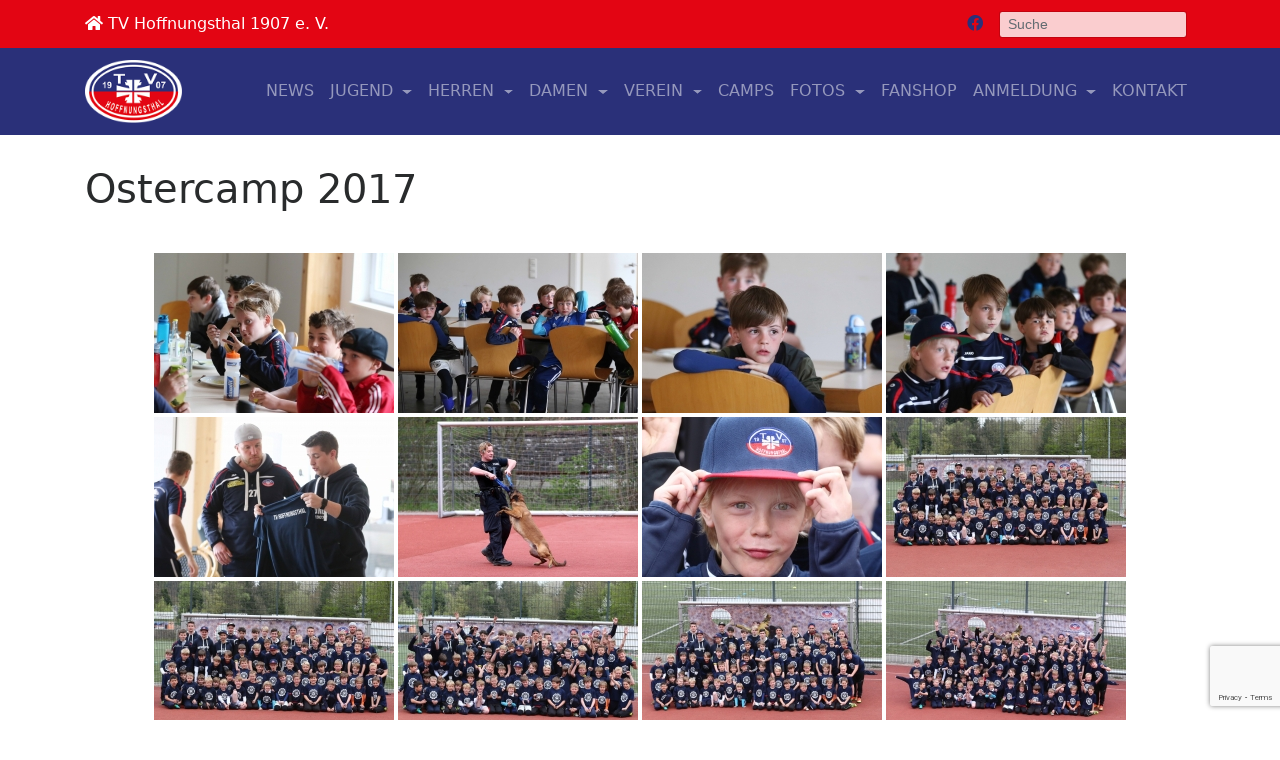

--- FILE ---
content_type: text/html; charset=UTF-8
request_url: https://tvh-fussball.de/bildergalerien/2017-ostercamp/
body_size: 11918
content:
<!DOCTYPE html>
<html lang="de">
<head>
<meta charset="UTF-8">
<meta name="viewport" content="width=device-width, initial-scale=1">
<link rel="profile" href="https://gmpg.org/xfn/11">

<link rel="apple-touch-icon" sizes="57x57" href="/wp-content/themes/tvh-fussball/img/favicon/apple-touch-icon-57x57.png">
<link rel="apple-touch-icon" sizes="60x60" href="/wp-content/themes/tvh-fussball/img/favicon/apple-touch-icon-60x60.png">
<link rel="apple-touch-icon" sizes="72x72" href="/wp-content/themes/tvh-fussball/img/favicon/apple-touch-icon-72x72.png">
<link rel="apple-touch-icon" sizes="76x76" href="/wp-content/themes/tvh-fussball/img/favicon/apple-touch-icon-76x76.png">
<link rel="apple-touch-icon" sizes="114x114" href="/wp-content/themes/tvh-fussball/img/favicon/apple-touch-icon-114x114.png">
<link rel="apple-touch-icon" sizes="120x120" href="/wp-content/themes/tvh-fussball/img/favicon/apple-touch-icon-120x120.png">
<link rel="apple-touch-icon" sizes="144x144" href="/wp-content/themes/tvh-fussball/img/favicon/apple-touch-icon-144x144.png">
<link rel="apple-touch-icon" sizes="152x152" href="/wp-content/themes/tvh-fussball/img/favicon/apple-touch-icon-152x152.png">
<link rel="apple-touch-icon" sizes="180x180" href="/wp-content/themes/tvh-fussball/img/favicon/apple-touch-icon-180x180.png">
<link rel="icon" type="image/png" sizes="32x32" href="/wp-content/themes/tvh-fussball/img/favicon/favicon-32x32.png">
<link rel="icon" type="image/png" sizes="194x194" href="/wp-content/themes/tvh-fussball/img/favicon/favicon-194x194.png">
<link rel="icon" type="image/png" sizes="192x192" href="/wp-content/themes/tvh-fussball/img/favicon/android-chrome-192x192.png">
<link rel="icon" type="image/png" sizes="16x16" href="/wp-content/themes/tvh-fussball/img/favicon/favicon-16x16.png">
<link rel="manifest" href="/wp-content/themes/tvh-fussball/img/favicon/site.webmanifest">
<link rel="mask-icon" href="/wp-content/themes/tvh-fussball/img/favicon/safari-pinned-tab.svg" color="#2a3079">
<link rel="shortcut icon" href="/wp-content/themes/tvh-fussball/img/favicon/favicon.ico">
<meta name="apple-mobile-web-app-title" content="TVH Fu&szlig;ball">
<meta name="application-name" content="TVH Fu&szlig;ball">
<meta name="msapplication-TileColor" content="#ffffff">
<meta name="msapplication-TileImage" content="/wp-content/themes/tvh-fussball/img/favicon/mstile-144x144.png">
<meta name="msapplication-config" content="/wp-content/themes/tvh-fussball/img/favicon/browserconfig.xml">
<meta name="theme-color" content="#2a3079">
<title>Ostercamp 2017 &#8211; TV Hoffnungsthal &#8211; Abteilung Fußball</title>
<meta name='robots' content='max-image-preview:large' />
	<style>img:is([sizes="auto" i], [sizes^="auto," i]) { contain-intrinsic-size: 3000px 1500px }</style>
	<link rel="alternate" type="application/rss+xml" title="TV Hoffnungsthal - Abteilung Fußball &raquo; Feed" href="https://tvh-fussball.de/feed/" />
<link rel="alternate" type="application/rss+xml" title="TV Hoffnungsthal - Abteilung Fußball &raquo; Kommentar-Feed" href="https://tvh-fussball.de/comments/feed/" />
<script type="text/javascript">
/* <![CDATA[ */
window._wpemojiSettings = {"baseUrl":"https:\/\/s.w.org\/images\/core\/emoji\/16.0.1\/72x72\/","ext":".png","svgUrl":"https:\/\/s.w.org\/images\/core\/emoji\/16.0.1\/svg\/","svgExt":".svg","source":{"concatemoji":"https:\/\/tvh-fussball.de\/wp-includes\/js\/wp-emoji-release.min.js?ver=6.8.3"}};
/*! This file is auto-generated */
!function(s,n){var o,i,e;function c(e){try{var t={supportTests:e,timestamp:(new Date).valueOf()};sessionStorage.setItem(o,JSON.stringify(t))}catch(e){}}function p(e,t,n){e.clearRect(0,0,e.canvas.width,e.canvas.height),e.fillText(t,0,0);var t=new Uint32Array(e.getImageData(0,0,e.canvas.width,e.canvas.height).data),a=(e.clearRect(0,0,e.canvas.width,e.canvas.height),e.fillText(n,0,0),new Uint32Array(e.getImageData(0,0,e.canvas.width,e.canvas.height).data));return t.every(function(e,t){return e===a[t]})}function u(e,t){e.clearRect(0,0,e.canvas.width,e.canvas.height),e.fillText(t,0,0);for(var n=e.getImageData(16,16,1,1),a=0;a<n.data.length;a++)if(0!==n.data[a])return!1;return!0}function f(e,t,n,a){switch(t){case"flag":return n(e,"\ud83c\udff3\ufe0f\u200d\u26a7\ufe0f","\ud83c\udff3\ufe0f\u200b\u26a7\ufe0f")?!1:!n(e,"\ud83c\udde8\ud83c\uddf6","\ud83c\udde8\u200b\ud83c\uddf6")&&!n(e,"\ud83c\udff4\udb40\udc67\udb40\udc62\udb40\udc65\udb40\udc6e\udb40\udc67\udb40\udc7f","\ud83c\udff4\u200b\udb40\udc67\u200b\udb40\udc62\u200b\udb40\udc65\u200b\udb40\udc6e\u200b\udb40\udc67\u200b\udb40\udc7f");case"emoji":return!a(e,"\ud83e\udedf")}return!1}function g(e,t,n,a){var r="undefined"!=typeof WorkerGlobalScope&&self instanceof WorkerGlobalScope?new OffscreenCanvas(300,150):s.createElement("canvas"),o=r.getContext("2d",{willReadFrequently:!0}),i=(o.textBaseline="top",o.font="600 32px Arial",{});return e.forEach(function(e){i[e]=t(o,e,n,a)}),i}function t(e){var t=s.createElement("script");t.src=e,t.defer=!0,s.head.appendChild(t)}"undefined"!=typeof Promise&&(o="wpEmojiSettingsSupports",i=["flag","emoji"],n.supports={everything:!0,everythingExceptFlag:!0},e=new Promise(function(e){s.addEventListener("DOMContentLoaded",e,{once:!0})}),new Promise(function(t){var n=function(){try{var e=JSON.parse(sessionStorage.getItem(o));if("object"==typeof e&&"number"==typeof e.timestamp&&(new Date).valueOf()<e.timestamp+604800&&"object"==typeof e.supportTests)return e.supportTests}catch(e){}return null}();if(!n){if("undefined"!=typeof Worker&&"undefined"!=typeof OffscreenCanvas&&"undefined"!=typeof URL&&URL.createObjectURL&&"undefined"!=typeof Blob)try{var e="postMessage("+g.toString()+"("+[JSON.stringify(i),f.toString(),p.toString(),u.toString()].join(",")+"));",a=new Blob([e],{type:"text/javascript"}),r=new Worker(URL.createObjectURL(a),{name:"wpTestEmojiSupports"});return void(r.onmessage=function(e){c(n=e.data),r.terminate(),t(n)})}catch(e){}c(n=g(i,f,p,u))}t(n)}).then(function(e){for(var t in e)n.supports[t]=e[t],n.supports.everything=n.supports.everything&&n.supports[t],"flag"!==t&&(n.supports.everythingExceptFlag=n.supports.everythingExceptFlag&&n.supports[t]);n.supports.everythingExceptFlag=n.supports.everythingExceptFlag&&!n.supports.flag,n.DOMReady=!1,n.readyCallback=function(){n.DOMReady=!0}}).then(function(){return e}).then(function(){var e;n.supports.everything||(n.readyCallback(),(e=n.source||{}).concatemoji?t(e.concatemoji):e.wpemoji&&e.twemoji&&(t(e.twemoji),t(e.wpemoji)))}))}((window,document),window._wpemojiSettings);
/* ]]> */
</script>
<style id='wp-emoji-styles-inline-css' type='text/css'>

	img.wp-smiley, img.emoji {
		display: inline !important;
		border: none !important;
		box-shadow: none !important;
		height: 1em !important;
		width: 1em !important;
		margin: 0 0.07em !important;
		vertical-align: -0.1em !important;
		background: none !important;
		padding: 0 !important;
	}
</style>
<link rel='stylesheet' id='wp-block-library-css' href='https://tvh-fussball.de/wp-includes/css/dist/block-library/style.min.css?ver=6.8.3' type='text/css' media='all' />
<style id='classic-theme-styles-inline-css' type='text/css'>
/*! This file is auto-generated */
.wp-block-button__link{color:#fff;background-color:#32373c;border-radius:9999px;box-shadow:none;text-decoration:none;padding:calc(.667em + 2px) calc(1.333em + 2px);font-size:1.125em}.wp-block-file__button{background:#32373c;color:#fff;text-decoration:none}
</style>
<style id='global-styles-inline-css' type='text/css'>
:root{--wp--preset--aspect-ratio--square: 1;--wp--preset--aspect-ratio--4-3: 4/3;--wp--preset--aspect-ratio--3-4: 3/4;--wp--preset--aspect-ratio--3-2: 3/2;--wp--preset--aspect-ratio--2-3: 2/3;--wp--preset--aspect-ratio--16-9: 16/9;--wp--preset--aspect-ratio--9-16: 9/16;--wp--preset--color--black: #000000;--wp--preset--color--cyan-bluish-gray: #abb8c3;--wp--preset--color--white: #ffffff;--wp--preset--color--pale-pink: #f78da7;--wp--preset--color--vivid-red: #cf2e2e;--wp--preset--color--luminous-vivid-orange: #ff6900;--wp--preset--color--luminous-vivid-amber: #fcb900;--wp--preset--color--light-green-cyan: #7bdcb5;--wp--preset--color--vivid-green-cyan: #00d084;--wp--preset--color--pale-cyan-blue: #8ed1fc;--wp--preset--color--vivid-cyan-blue: #0693e3;--wp--preset--color--vivid-purple: #9b51e0;--wp--preset--gradient--vivid-cyan-blue-to-vivid-purple: linear-gradient(135deg,rgba(6,147,227,1) 0%,rgb(155,81,224) 100%);--wp--preset--gradient--light-green-cyan-to-vivid-green-cyan: linear-gradient(135deg,rgb(122,220,180) 0%,rgb(0,208,130) 100%);--wp--preset--gradient--luminous-vivid-amber-to-luminous-vivid-orange: linear-gradient(135deg,rgba(252,185,0,1) 0%,rgba(255,105,0,1) 100%);--wp--preset--gradient--luminous-vivid-orange-to-vivid-red: linear-gradient(135deg,rgba(255,105,0,1) 0%,rgb(207,46,46) 100%);--wp--preset--gradient--very-light-gray-to-cyan-bluish-gray: linear-gradient(135deg,rgb(238,238,238) 0%,rgb(169,184,195) 100%);--wp--preset--gradient--cool-to-warm-spectrum: linear-gradient(135deg,rgb(74,234,220) 0%,rgb(151,120,209) 20%,rgb(207,42,186) 40%,rgb(238,44,130) 60%,rgb(251,105,98) 80%,rgb(254,248,76) 100%);--wp--preset--gradient--blush-light-purple: linear-gradient(135deg,rgb(255,206,236) 0%,rgb(152,150,240) 100%);--wp--preset--gradient--blush-bordeaux: linear-gradient(135deg,rgb(254,205,165) 0%,rgb(254,45,45) 50%,rgb(107,0,62) 100%);--wp--preset--gradient--luminous-dusk: linear-gradient(135deg,rgb(255,203,112) 0%,rgb(199,81,192) 50%,rgb(65,88,208) 100%);--wp--preset--gradient--pale-ocean: linear-gradient(135deg,rgb(255,245,203) 0%,rgb(182,227,212) 50%,rgb(51,167,181) 100%);--wp--preset--gradient--electric-grass: linear-gradient(135deg,rgb(202,248,128) 0%,rgb(113,206,126) 100%);--wp--preset--gradient--midnight: linear-gradient(135deg,rgb(2,3,129) 0%,rgb(40,116,252) 100%);--wp--preset--font-size--small: 13px;--wp--preset--font-size--medium: 20px;--wp--preset--font-size--large: 36px;--wp--preset--font-size--x-large: 42px;--wp--preset--spacing--20: 0.44rem;--wp--preset--spacing--30: 0.67rem;--wp--preset--spacing--40: 1rem;--wp--preset--spacing--50: 1.5rem;--wp--preset--spacing--60: 2.25rem;--wp--preset--spacing--70: 3.38rem;--wp--preset--spacing--80: 5.06rem;--wp--preset--shadow--natural: 6px 6px 9px rgba(0, 0, 0, 0.2);--wp--preset--shadow--deep: 12px 12px 50px rgba(0, 0, 0, 0.4);--wp--preset--shadow--sharp: 6px 6px 0px rgba(0, 0, 0, 0.2);--wp--preset--shadow--outlined: 6px 6px 0px -3px rgba(255, 255, 255, 1), 6px 6px rgba(0, 0, 0, 1);--wp--preset--shadow--crisp: 6px 6px 0px rgba(0, 0, 0, 1);}:where(.is-layout-flex){gap: 0.5em;}:where(.is-layout-grid){gap: 0.5em;}body .is-layout-flex{display: flex;}.is-layout-flex{flex-wrap: wrap;align-items: center;}.is-layout-flex > :is(*, div){margin: 0;}body .is-layout-grid{display: grid;}.is-layout-grid > :is(*, div){margin: 0;}:where(.wp-block-columns.is-layout-flex){gap: 2em;}:where(.wp-block-columns.is-layout-grid){gap: 2em;}:where(.wp-block-post-template.is-layout-flex){gap: 1.25em;}:where(.wp-block-post-template.is-layout-grid){gap: 1.25em;}.has-black-color{color: var(--wp--preset--color--black) !important;}.has-cyan-bluish-gray-color{color: var(--wp--preset--color--cyan-bluish-gray) !important;}.has-white-color{color: var(--wp--preset--color--white) !important;}.has-pale-pink-color{color: var(--wp--preset--color--pale-pink) !important;}.has-vivid-red-color{color: var(--wp--preset--color--vivid-red) !important;}.has-luminous-vivid-orange-color{color: var(--wp--preset--color--luminous-vivid-orange) !important;}.has-luminous-vivid-amber-color{color: var(--wp--preset--color--luminous-vivid-amber) !important;}.has-light-green-cyan-color{color: var(--wp--preset--color--light-green-cyan) !important;}.has-vivid-green-cyan-color{color: var(--wp--preset--color--vivid-green-cyan) !important;}.has-pale-cyan-blue-color{color: var(--wp--preset--color--pale-cyan-blue) !important;}.has-vivid-cyan-blue-color{color: var(--wp--preset--color--vivid-cyan-blue) !important;}.has-vivid-purple-color{color: var(--wp--preset--color--vivid-purple) !important;}.has-black-background-color{background-color: var(--wp--preset--color--black) !important;}.has-cyan-bluish-gray-background-color{background-color: var(--wp--preset--color--cyan-bluish-gray) !important;}.has-white-background-color{background-color: var(--wp--preset--color--white) !important;}.has-pale-pink-background-color{background-color: var(--wp--preset--color--pale-pink) !important;}.has-vivid-red-background-color{background-color: var(--wp--preset--color--vivid-red) !important;}.has-luminous-vivid-orange-background-color{background-color: var(--wp--preset--color--luminous-vivid-orange) !important;}.has-luminous-vivid-amber-background-color{background-color: var(--wp--preset--color--luminous-vivid-amber) !important;}.has-light-green-cyan-background-color{background-color: var(--wp--preset--color--light-green-cyan) !important;}.has-vivid-green-cyan-background-color{background-color: var(--wp--preset--color--vivid-green-cyan) !important;}.has-pale-cyan-blue-background-color{background-color: var(--wp--preset--color--pale-cyan-blue) !important;}.has-vivid-cyan-blue-background-color{background-color: var(--wp--preset--color--vivid-cyan-blue) !important;}.has-vivid-purple-background-color{background-color: var(--wp--preset--color--vivid-purple) !important;}.has-black-border-color{border-color: var(--wp--preset--color--black) !important;}.has-cyan-bluish-gray-border-color{border-color: var(--wp--preset--color--cyan-bluish-gray) !important;}.has-white-border-color{border-color: var(--wp--preset--color--white) !important;}.has-pale-pink-border-color{border-color: var(--wp--preset--color--pale-pink) !important;}.has-vivid-red-border-color{border-color: var(--wp--preset--color--vivid-red) !important;}.has-luminous-vivid-orange-border-color{border-color: var(--wp--preset--color--luminous-vivid-orange) !important;}.has-luminous-vivid-amber-border-color{border-color: var(--wp--preset--color--luminous-vivid-amber) !important;}.has-light-green-cyan-border-color{border-color: var(--wp--preset--color--light-green-cyan) !important;}.has-vivid-green-cyan-border-color{border-color: var(--wp--preset--color--vivid-green-cyan) !important;}.has-pale-cyan-blue-border-color{border-color: var(--wp--preset--color--pale-cyan-blue) !important;}.has-vivid-cyan-blue-border-color{border-color: var(--wp--preset--color--vivid-cyan-blue) !important;}.has-vivid-purple-border-color{border-color: var(--wp--preset--color--vivid-purple) !important;}.has-vivid-cyan-blue-to-vivid-purple-gradient-background{background: var(--wp--preset--gradient--vivid-cyan-blue-to-vivid-purple) !important;}.has-light-green-cyan-to-vivid-green-cyan-gradient-background{background: var(--wp--preset--gradient--light-green-cyan-to-vivid-green-cyan) !important;}.has-luminous-vivid-amber-to-luminous-vivid-orange-gradient-background{background: var(--wp--preset--gradient--luminous-vivid-amber-to-luminous-vivid-orange) !important;}.has-luminous-vivid-orange-to-vivid-red-gradient-background{background: var(--wp--preset--gradient--luminous-vivid-orange-to-vivid-red) !important;}.has-very-light-gray-to-cyan-bluish-gray-gradient-background{background: var(--wp--preset--gradient--very-light-gray-to-cyan-bluish-gray) !important;}.has-cool-to-warm-spectrum-gradient-background{background: var(--wp--preset--gradient--cool-to-warm-spectrum) !important;}.has-blush-light-purple-gradient-background{background: var(--wp--preset--gradient--blush-light-purple) !important;}.has-blush-bordeaux-gradient-background{background: var(--wp--preset--gradient--blush-bordeaux) !important;}.has-luminous-dusk-gradient-background{background: var(--wp--preset--gradient--luminous-dusk) !important;}.has-pale-ocean-gradient-background{background: var(--wp--preset--gradient--pale-ocean) !important;}.has-electric-grass-gradient-background{background: var(--wp--preset--gradient--electric-grass) !important;}.has-midnight-gradient-background{background: var(--wp--preset--gradient--midnight) !important;}.has-small-font-size{font-size: var(--wp--preset--font-size--small) !important;}.has-medium-font-size{font-size: var(--wp--preset--font-size--medium) !important;}.has-large-font-size{font-size: var(--wp--preset--font-size--large) !important;}.has-x-large-font-size{font-size: var(--wp--preset--font-size--x-large) !important;}
:where(.wp-block-post-template.is-layout-flex){gap: 1.25em;}:where(.wp-block-post-template.is-layout-grid){gap: 1.25em;}
:where(.wp-block-columns.is-layout-flex){gap: 2em;}:where(.wp-block-columns.is-layout-grid){gap: 2em;}
:root :where(.wp-block-pullquote){font-size: 1.5em;line-height: 1.6;}
</style>
<link rel='stylesheet' id='contact-form-7-css' href='https://tvh-fussball.de/wp-content/plugins/contact-form-7/includes/css/styles.css?ver=6.1.4' type='text/css' media='all' />
<link rel='stylesheet' id='ngg_trigger_buttons-css' href='https://tvh-fussball.de/wp-content/plugins/nextgen-gallery/static/GalleryDisplay/trigger_buttons.css?ver=4.0.3' type='text/css' media='all' />
<link rel='stylesheet' id='fancybox-0-css' href='https://tvh-fussball.de/wp-content/plugins/nextgen-gallery/static/Lightbox/fancybox/jquery.fancybox-1.3.4.css?ver=4.0.3' type='text/css' media='all' />
<link rel='stylesheet' id='fontawesome_v4_shim_style-css' href='https://tvh-fussball.de/wp-content/plugins/nextgen-gallery/static/FontAwesome/css/v4-shims.min.css?ver=6.8.3' type='text/css' media='all' />
<link rel='stylesheet' id='fontawesome-css' href='https://tvh-fussball.de/wp-content/plugins/nextgen-gallery/static/FontAwesome/css/all.min.css?ver=6.8.3' type='text/css' media='all' />
<link rel='stylesheet' id='nextgen_pagination_style-css' href='https://tvh-fussball.de/wp-content/plugins/nextgen-gallery/static/GalleryDisplay/pagination_style.css?ver=4.0.3' type='text/css' media='all' />
<link rel='stylesheet' id='nextgen_basic_thumbnails_style-css' href='https://tvh-fussball.de/wp-content/plugins/nextgen-gallery/static/Thumbnails/nextgen_basic_thumbnails.css?ver=4.0.3' type='text/css' media='all' />
<link rel='stylesheet' id='tvh-fussball-style-css' href='https://tvh-fussball.de/wp-content/themes/tvh-fussball/assets/css/style.min.css?ver=6.8.3' type='text/css' media='all' />
<link rel='stylesheet' id='fancybox-css' href='https://tvh-fussball.de/wp-content/plugins/easy-fancybox/fancybox/1.5.4/jquery.fancybox.min.css?ver=6.8.3' type='text/css' media='screen' />
<script type="text/javascript" src="https://tvh-fussball.de/wp-includes/js/jquery/jquery.min.js?ver=3.7.1" id="jquery-core-js"></script>
<script type="text/javascript" src="https://tvh-fussball.de/wp-includes/js/jquery/jquery-migrate.min.js?ver=3.4.1" id="jquery-migrate-js"></script>
<script type="text/javascript" id="photocrati_ajax-js-extra">
/* <![CDATA[ */
var photocrati_ajax = {"url":"https:\/\/tvh-fussball.de\/index.php?photocrati_ajax=1","rest_url":"https:\/\/tvh-fussball.de\/wp-json\/","wp_home_url":"https:\/\/tvh-fussball.de","wp_site_url":"https:\/\/tvh-fussball.de","wp_root_url":"https:\/\/tvh-fussball.de","wp_plugins_url":"https:\/\/tvh-fussball.de\/wp-content\/plugins","wp_content_url":"https:\/\/tvh-fussball.de\/wp-content","wp_includes_url":"https:\/\/tvh-fussball.de\/wp-includes\/","ngg_param_slug":"nggallery","rest_nonce":"5c3c58c65a"};
/* ]]> */
</script>
<script type="text/javascript" src="https://tvh-fussball.de/wp-content/plugins/nextgen-gallery/static/Legacy/ajax.min.js?ver=4.0.3" id="photocrati_ajax-js"></script>
<script type="text/javascript" src="https://tvh-fussball.de/wp-content/plugins/nextgen-gallery/static/FontAwesome/js/v4-shims.min.js?ver=5.3.1" id="fontawesome_v4_shim-js"></script>
<script type="text/javascript" defer crossorigin="anonymous" data-auto-replace-svg="false" data-keep-original-source="false" data-search-pseudo-elements src="https://tvh-fussball.de/wp-content/plugins/nextgen-gallery/static/FontAwesome/js/all.min.js?ver=5.3.1" id="fontawesome-js"></script>
<script type="text/javascript" src="https://tvh-fussball.de/wp-content/plugins/nextgen-gallery/static/Thumbnails/nextgen_basic_thumbnails.js?ver=4.0.3" id="nextgen_basic_thumbnails_script-js"></script>
<link rel="https://api.w.org/" href="https://tvh-fussball.de/wp-json/" /><link rel="alternate" title="JSON" type="application/json" href="https://tvh-fussball.de/wp-json/wp/v2/pages/3114" /><link rel="EditURI" type="application/rsd+xml" title="RSD" href="https://tvh-fussball.de/xmlrpc.php?rsd" />
<link rel="canonical" href="https://tvh-fussball.de/bildergalerien/2017-ostercamp/" />
<link rel='shortlink' href='https://tvh-fussball.de/?p=3114' />
<link rel="alternate" title="oEmbed (JSON)" type="application/json+oembed" href="https://tvh-fussball.de/wp-json/oembed/1.0/embed?url=https%3A%2F%2Ftvh-fussball.de%2Fbildergalerien%2F2017-ostercamp%2F" />
<link rel="alternate" title="oEmbed (XML)" type="text/xml+oembed" href="https://tvh-fussball.de/wp-json/oembed/1.0/embed?url=https%3A%2F%2Ftvh-fussball.de%2Fbildergalerien%2F2017-ostercamp%2F&#038;format=xml" />
<style type="text/css">.recentcomments a{display:inline !important;padding:0 !important;margin:0 !important;}</style></head>

<body class="wp-singular page-template-default page page-id-3114 page-child parent-pageid-2636 wp-theme-tvh-fussball group-blog">
<div id="page" class="site">

	<header id="masthead" class="site-header" role="banner">

        <!-- ******************* The Navbar Area ******************* -->
        <div class="navbars fixed-top">

            <nav class="navbar navbar-toggleable navbar-second navbar-inverse bg-inverse hidden-sm-down">
                <div class="container">
                    <a class="navbar-brand" href="https://tvh-fussball.de/"><i class="fas fa-home" aria-hidden="true"></i> TV Hoffnungsthal 1907 e. V.</a>
                    
                    <div class="navbar-nav ml-auto">
                        <a class="nav-item nav-link nav-icon" href="https://www.facebook.com/TvHoffnungsthal/"><i class="fab fa-facebook" aria-hidden="true"></i></a>
                    </div>
                    <form class="form-inline my-2 my-lg-0 expandable-search" role="search" method="get" action="https://tvh-fussball.de/">
                        <input class="form-control mr-sm-2 form-control-sm search-field expandable-search-input" type="search" placeholder="Suche" value="" name="s">
                        <input type="submit" class="search-submit btn btn-sm btn-secondary my-2 my-sm-0 hidden-xl-down expandable-search-button" value="Suchen" />
                    </form>
                </div>
            </nav>

            <nav class="navbar navbar-main navbar-toggleable-md navbar-inverse bg-inverse">

                <div class="container">

                    <button class="navbar-toggler" type="button" data-toggle="collapse" data-target="#navbarNavDropdown" aria-controls="navbarNavDropdown" aria-expanded="false" aria-label="Toggle navigation">
                        <span class="navbar-toggler-icon"></span>
                    </button>

                    <a rel="home" class="navbar-brand" href="https://tvh-fussball.de/" title="TV Hoffnungsthal &#8211; Abteilung Fußball"><img src="https://tvh-fussball.de/wp-content/themes/tvh-fussball/img/logo-tv-hoffnungsthal.png" class="navbar-logo" /> <span class="hidden-sm-up">TV Hoffnungsthal</span></a>

                    <!-- The WordPress Menu goes here -->
                    <div id="navbarNavDropdown" class="collapse navbar-collapse"><ul id="main-menu" class="navbar-nav ml-auto"><li id="menu-item-2520" class="menu-item menu-item-type-post_type menu-item-object-page menu-item-home nav-item menu-item-2520"><a title="NEWS" href="https://tvh-fussball.de/" class="nav-link">NEWS</a></li>
<li id="menu-item-2533" class="menu-item menu-item-type-post_type menu-item-object-page menu-item-has-children nav-item menu-item-2533 dropdown"><a title="JUGEND" href="#" data-toggle="dropdown" class="nav-link dropdown-toggle">JUGEND <span class="caret"></span></a>
<ul class=" dropdown-menu" role="menu">
	<li id="menu-item-2539" class="menu-item menu-item-type-post_type menu-item-object-page nav-item menu-item-2539"><a title="Übersicht" href="https://tvh-fussball.de/jugend/" class="nav-link">Übersicht</a></li>
	<li id="menu-item-2619" class="menu-item menu-item-type-post_type menu-item-object-page nav-item menu-item-2619"><a title="U19/2 (2006/2007)" href="https://tvh-fussball.de/jugend/b1-jugend/" class="nav-link">U19/2 (2006/2007)</a></li>
	<li id="menu-item-2624" class="menu-item menu-item-type-post_type menu-item-object-page nav-item menu-item-2624"><a title="U15 (2010/2011)" href="https://tvh-fussball.de/jugend/u13i/" class="nav-link">U15 (2010/2011)</a></li>
	<li id="menu-item-2626" class="menu-item menu-item-type-post_type menu-item-object-page nav-item menu-item-2626"><a title="U13/1 (2012/2013)" href="https://tvh-fussball.de/jugend/u11/" class="nav-link">U13/1 (2012/2013)</a></li>
	<li id="menu-item-6265" class="menu-item menu-item-type-post_type menu-item-object-page nav-item menu-item-6265"><a title="U13/2 (2012/2013)" href="https://tvh-fussball.de/jugend/e2-jugend/" class="nav-link">U13/2 (2012/2013)</a></li>
	<li id="menu-item-2631" class="menu-item menu-item-type-post_type menu-item-object-page nav-item menu-item-2631"><a title="U10/1 (2015)" href="https://tvh-fussball.de/jugend/u9i/" class="nav-link">U10/1 (2015)</a></li>
	<li id="menu-item-6264" class="menu-item menu-item-type-post_type menu-item-object-page nav-item menu-item-6264"><a title="U10/2 (2015)" href="https://tvh-fussball.de/jugend/u9ii/" class="nav-link">U10/2 (2015)</a></li>
	<li id="menu-item-5606" class="menu-item menu-item-type-post_type menu-item-object-page nav-item menu-item-5606"><a title="U9 (2016)" href="https://tvh-fussball.de/jugend/u8/" class="nav-link">U9 (2016)</a></li>
	<li id="menu-item-6263" class="menu-item menu-item-type-post_type menu-item-object-page nav-item menu-item-6263"><a title="U8 (2017)" href="https://tvh-fussball.de/jugend/u13ii/" class="nav-link">U8 (2017)</a></li>
</ul>
</li>
<li id="menu-item-2530" class="menu-item menu-item-type-post_type menu-item-object-page menu-item-has-children nav-item menu-item-2530 dropdown"><a title="HERREN" href="#" data-toggle="dropdown" class="nav-link dropdown-toggle">HERREN <span class="caret"></span></a>
<ul class=" dropdown-menu" role="menu">
	<li id="menu-item-2531" class="menu-item menu-item-type-post_type menu-item-object-page nav-item menu-item-2531"><a title="1. Herren" href="https://tvh-fussball.de/senioren/erste-herren/" class="nav-link">1. Herren</a></li>
	<li id="menu-item-2616" class="menu-item menu-item-type-post_type menu-item-object-page nav-item menu-item-2616"><a title="2. Herren" href="https://tvh-fussball.de/senioren/zweite-herren/" class="nav-link">2. Herren</a></li>
	<li id="menu-item-2617" class="menu-item menu-item-type-post_type menu-item-object-page nav-item menu-item-2617"><a title="3. Herren" href="https://tvh-fussball.de/senioren/dritte-herren/" class="nav-link">3. Herren</a></li>
	<li id="menu-item-2618" class="menu-item menu-item-type-post_type menu-item-object-page nav-item menu-item-2618"><a title="Alte Herren" href="https://tvh-fussball.de/senioren/alt-herren/" class="nav-link">Alte Herren</a></li>
</ul>
</li>
<li id="menu-item-5414" class="menu-item menu-item-type-taxonomy menu-item-object-category menu-item-has-children nav-item menu-item-5414 dropdown"><a title="DAMEN" href="#" data-toggle="dropdown" class="nav-link dropdown-toggle">DAMEN <span class="caret"></span></a>
<ul class=" dropdown-menu" role="menu">
	<li id="menu-item-4725" class="menu-item menu-item-type-post_type menu-item-object-page nav-item menu-item-4725"><a title="1. Damen" href="https://tvh-fussball.de/senioren/erste-damen/" class="nav-link">1. Damen</a></li>
</ul>
</li>
<li id="menu-item-2523" class="menu-item menu-item-type-post_type menu-item-object-page menu-item-has-children nav-item menu-item-2523 dropdown"><a title="VEREIN" href="#" data-toggle="dropdown" class="nav-link dropdown-toggle">VEREIN <span class="caret"></span></a>
<ul class=" dropdown-menu" role="menu">
	<li id="menu-item-2526" class="menu-item menu-item-type-post_type menu-item-object-page nav-item menu-item-2526"><a title="Vorstand / Ansprechpartner" href="https://tvh-fussball.de/verein/vorstand/" class="nav-link">Vorstand / Ansprechpartner</a></li>
	<li id="menu-item-2541" class="menu-item menu-item-type-post_type menu-item-object-page nav-item menu-item-2541"><a title="Struktur" href="https://tvh-fussball.de/verein/" class="nav-link">Struktur</a></li>
	<li id="menu-item-2528" class="menu-item menu-item-type-post_type menu-item-object-page nav-item menu-item-2528"><a title="Trainingsplan" href="https://tvh-fussball.de/verein/trainingszeiten/" class="nav-link">Trainingsplan</a></li>
	<li id="menu-item-2535" class="menu-item menu-item-type-post_type menu-item-object-page nav-item menu-item-2535"><a title="Sportstätten" href="https://tvh-fussball.de/verein/sportstaetten/" class="nav-link">Sportstätten</a></li>
	<li id="menu-item-4890" class="menu-item menu-item-type-post_type menu-item-object-page nav-item menu-item-4890"><a title="Schiedsrichter" href="https://tvh-fussball.de/verein/schiedsrichter/" class="nav-link">Schiedsrichter</a></li>
	<li id="menu-item-2614" class="menu-item menu-item-type-post_type menu-item-object-page nav-item menu-item-2614"><a title="Anmietung Jugendheim" href="https://tvh-fussball.de/verein/anmietung-jugendheim/" class="nav-link">Anmietung Jugendheim</a></li>
	<li id="menu-item-2615" class="menu-item menu-item-type-post_type menu-item-object-page nav-item menu-item-2615"><a title="Sponsor werden" href="https://tvh-fussball.de/verein/sponsor-werden/" class="nav-link">Sponsor werden</a></li>
</ul>
</li>
<li id="menu-item-2536" class="menu-item menu-item-type-post_type menu-item-object-page nav-item menu-item-2536"><a title="CAMPS" href="https://tvh-fussball.de/camps/" class="nav-link">CAMPS</a></li>
<li id="menu-item-2639" class="menu-item menu-item-type-post_type menu-item-object-page current-page-ancestor current-menu-ancestor current-menu-parent current-page-parent current_page_parent current_page_ancestor menu-item-has-children nav-item menu-item-2639 dropdown"><a title="FOTOS" href="#" data-toggle="dropdown" class="nav-link dropdown-toggle">FOTOS <span class="caret"></span></a>
<ul class=" dropdown-menu" role="menu">
	<li id="menu-item-4755" class="menu-item menu-item-type-post_type menu-item-object-page nav-item menu-item-4755"><a title="Follow TVH" href="https://tvh-fussball.de/bildergalerien/follow-tvh/" class="nav-link">Follow TVH</a></li>
	<li id="menu-item-4350" class="menu-item menu-item-type-post_type menu-item-object-page nav-item menu-item-4350"><a title="A1 Spanien Tour 2019" href="https://tvh-fussball.de/bildergalerien/2019_copa-costa-brava/" class="nav-link">A1 Spanien Tour 2019</a></li>
	<li id="menu-item-4805" class="menu-item menu-item-type-post_type menu-item-object-page nav-item menu-item-4805"><a title="Herbstcamp 2019" href="https://tvh-fussball.de/bildergalerien/herbstcamp-2019/" class="nav-link">Herbstcamp 2019</a></li>
	<li id="menu-item-4806" class="menu-item menu-item-type-post_type menu-item-object-page nav-item menu-item-4806"><a title="Sommercamp 2019" href="https://tvh-fussball.de/bildergalerien/sommercamp-2019/" class="nav-link">Sommercamp 2019</a></li>
	<li id="menu-item-4807" class="menu-item menu-item-type-post_type menu-item-object-page nav-item menu-item-4807"><a title="Ostercamp 2019" href="https://tvh-fussball.de/bildergalerien/ostercamp-2019/" class="nav-link">Ostercamp 2019</a></li>
	<li id="menu-item-3830" class="menu-item menu-item-type-post_type menu-item-object-page nav-item menu-item-3830"><a title="Herbstcamp 2018" href="https://tvh-fussball.de/bildergalerien/herbstcamp-2018/" class="nav-link">Herbstcamp 2018</a></li>
	<li id="menu-item-3934" class="menu-item menu-item-type-post_type menu-item-object-page nav-item menu-item-3934"><a title="Aufräumaktion 2018" href="https://tvh-fussball.de/bildergalerien/aufraeumaktion-2018/" class="nav-link">Aufräumaktion 2018</a></li>
	<li id="menu-item-3869" class="menu-item menu-item-type-post_type menu-item-object-page nav-item menu-item-3869"><a title="Aufstiegssommer 2018" href="https://tvh-fussball.de/bildergalerien/aufstiegssommer-2018/" class="nav-link">Aufstiegssommer 2018</a></li>
	<li id="menu-item-3855" class="menu-item menu-item-type-post_type menu-item-object-page nav-item menu-item-3855"><a title="Feucherolles Mai 2018" href="https://tvh-fussball.de/bildergalerien/feucherolles-mai-2018/" class="nav-link">Feucherolles Mai 2018</a></li>
	<li id="menu-item-3886" class="menu-item menu-item-type-post_type menu-item-object-page nav-item menu-item-3886"><a title="Ostercamp 2018" href="https://tvh-fussball.de/bildergalerien/ostercamp-2018/" class="nav-link">Ostercamp 2018</a></li>
	<li id="menu-item-3535" class="menu-item menu-item-type-post_type menu-item-object-page nav-item menu-item-3535"><a title="Sommercamp 2017" href="https://tvh-fussball.de/bildergalerien/sommercamp-2017/" class="nav-link">Sommercamp 2017</a></li>
	<li id="menu-item-3142" class="menu-item menu-item-type-post_type menu-item-object-page current-menu-item page_item page-item-3114 current_page_item nav-item menu-item-3142 active"><a title="Ostercamp 2017" href="https://tvh-fussball.de/bildergalerien/2017-ostercamp/" class="nav-link">Ostercamp 2017</a></li>
	<li id="menu-item-3143" class="menu-item menu-item-type-post_type menu-item-object-page nav-item menu-item-3143"><a title="Sommercamp 2016" href="https://tvh-fussball.de/bildergalerien/2016-sommercamp/" class="nav-link">Sommercamp 2016</a></li>
	<li id="menu-item-3144" class="menu-item menu-item-type-post_type menu-item-object-page nav-item menu-item-3144"><a title="Ostercamp 2016" href="https://tvh-fussball.de/bildergalerien/2016-ostercamp/" class="nav-link">Ostercamp 2016</a></li>
</ul>
</li>
<li id="menu-item-2638" class="menu-item menu-item-type-post_type menu-item-object-page nav-item menu-item-2638"><a title="FANSHOP" href="https://tvh-fussball.de/fan-shop/" class="nav-link">FANSHOP</a></li>
<li id="menu-item-4856" class="menu-item menu-item-type-post_type menu-item-object-page menu-item-has-children nav-item menu-item-4856 dropdown"><a title="ANMELDUNG" href="#" data-toggle="dropdown" class="nav-link dropdown-toggle">ANMELDUNG <span class="caret"></span></a>
<ul class=" dropdown-menu" role="menu">
	<li id="menu-item-4364" class="menu-item menu-item-type-post_type menu-item-object-post nav-item menu-item-4364"><a title="Probetraining" href="https://tvh-fussball.de/news/2019/06/05/probetraining/" class="nav-link">Probetraining</a></li>
	<li id="menu-item-2525" class="menu-item menu-item-type-post_type menu-item-object-page nav-item menu-item-2525"><a title="Vereinsanmeldung" href="https://tvh-fussball.de/verein/mitglied-werden/" class="nav-link">Vereinsanmeldung</a></li>
	<li id="menu-item-2612" class="menu-item menu-item-type-post_type menu-item-object-page nav-item menu-item-2612"><a title="Passantrag" href="https://tvh-fussball.de/verein/passantrag-fussballverband/" class="nav-link">Passantrag</a></li>
	<li id="menu-item-6609" class="menu-item menu-item-type-post_type menu-item-object-page nav-item menu-item-6609"><a title="Förderverein" href="https://tvh-fussball.de/foerderverein/" class="nav-link">Förderverein</a></li>
</ul>
</li>
<li id="menu-item-2537" class="menu-item menu-item-type-post_type menu-item-object-page nav-item menu-item-2537"><a title="KONTAKT" href="https://tvh-fussball.de/kontakt/" class="nav-link">KONTAKT</a></li>
</ul></div>                
            </nav>

        </div><!-- .navbars -->
	</header><!-- #masthead -->

	<div id="content" class="site-content">

    <div class="container">

        <div id="primary" class="content-area">
            <main id="main" class="site-main" role="main">

                
<article id="post-3114" class="post-3114 page type-page status-publish hentry">
    	<header class="entry-header">
		<h1 class="entry-title">Ostercamp 2017</h1>	</header><!-- .entry-header -->
    	<div class="entry-content">
		<!-- default-view.php -->
<div
	class="ngg-galleryoverview default-view
	 ngg-ajax-pagination-none	"
	id="ngg-gallery-a7ce350e39842bc8958a25bb4c191807-1">

		<!-- Thumbnails -->
				<div id="ngg-image-0" class="ngg-gallery-thumbnail-box
											"
			>
						<div class="ngg-gallery-thumbnail">
			<a href="https://tvh-fussball.de/files/gallery/2017-ostercamp/buc_20170412_0006.jpg"
				title=""
				data-src="https://tvh-fussball.de/files/gallery/2017-ostercamp/buc_20170412_0006.jpg"
				data-thumbnail="https://tvh-fussball.de/files/gallery/2017-ostercamp/thumbs/thumbs_buc_20170412_0006.jpg"
				data-image-id="95"
				data-title="buc_20170412_0006"
				data-description=""
				data-image-slug="buc_20170412_0006"
				class="ngg-fancybox" rel="a7ce350e39842bc8958a25bb4c191807">
				<img
					title="buc_20170412_0006"
					alt="buc_20170412_0006"
					src="https://tvh-fussball.de/files/gallery/2017-ostercamp/thumbs/thumbs_buc_20170412_0006.jpg"
					width="240"
					height="160"
					style="max-width:100%;"
				/>
			</a>
		</div>
							</div>
			
				<div id="ngg-image-1" class="ngg-gallery-thumbnail-box
											"
			>
						<div class="ngg-gallery-thumbnail">
			<a href="https://tvh-fussball.de/files/gallery/2017-ostercamp/buc_20170412_0007.jpg"
				title=""
				data-src="https://tvh-fussball.de/files/gallery/2017-ostercamp/buc_20170412_0007.jpg"
				data-thumbnail="https://tvh-fussball.de/files/gallery/2017-ostercamp/thumbs/thumbs_buc_20170412_0007.jpg"
				data-image-id="96"
				data-title="buc_20170412_0007"
				data-description=""
				data-image-slug="buc_20170412_0007"
				class="ngg-fancybox" rel="a7ce350e39842bc8958a25bb4c191807">
				<img
					title="buc_20170412_0007"
					alt="buc_20170412_0007"
					src="https://tvh-fussball.de/files/gallery/2017-ostercamp/thumbs/thumbs_buc_20170412_0007.jpg"
					width="240"
					height="160"
					style="max-width:100%;"
				/>
			</a>
		</div>
							</div>
			
				<div id="ngg-image-2" class="ngg-gallery-thumbnail-box
											"
			>
						<div class="ngg-gallery-thumbnail">
			<a href="https://tvh-fussball.de/files/gallery/2017-ostercamp/buc_20170412_0010.jpg"
				title=""
				data-src="https://tvh-fussball.de/files/gallery/2017-ostercamp/buc_20170412_0010.jpg"
				data-thumbnail="https://tvh-fussball.de/files/gallery/2017-ostercamp/thumbs/thumbs_buc_20170412_0010.jpg"
				data-image-id="97"
				data-title="buc_20170412_0010"
				data-description=""
				data-image-slug="buc_20170412_0010"
				class="ngg-fancybox" rel="a7ce350e39842bc8958a25bb4c191807">
				<img
					title="buc_20170412_0010"
					alt="buc_20170412_0010"
					src="https://tvh-fussball.de/files/gallery/2017-ostercamp/thumbs/thumbs_buc_20170412_0010.jpg"
					width="240"
					height="160"
					style="max-width:100%;"
				/>
			</a>
		</div>
							</div>
			
				<div id="ngg-image-3" class="ngg-gallery-thumbnail-box
											"
			>
						<div class="ngg-gallery-thumbnail">
			<a href="https://tvh-fussball.de/files/gallery/2017-ostercamp/buc_20170412_0014.jpg"
				title=""
				data-src="https://tvh-fussball.de/files/gallery/2017-ostercamp/buc_20170412_0014.jpg"
				data-thumbnail="https://tvh-fussball.de/files/gallery/2017-ostercamp/thumbs/thumbs_buc_20170412_0014.jpg"
				data-image-id="98"
				data-title="buc_20170412_0014"
				data-description=""
				data-image-slug="buc_20170412_0014"
				class="ngg-fancybox" rel="a7ce350e39842bc8958a25bb4c191807">
				<img
					title="buc_20170412_0014"
					alt="buc_20170412_0014"
					src="https://tvh-fussball.de/files/gallery/2017-ostercamp/thumbs/thumbs_buc_20170412_0014.jpg"
					width="240"
					height="160"
					style="max-width:100%;"
				/>
			</a>
		</div>
							</div>
			
				<div id="ngg-image-4" class="ngg-gallery-thumbnail-box
											"
			>
						<div class="ngg-gallery-thumbnail">
			<a href="https://tvh-fussball.de/files/gallery/2017-ostercamp/buc_20170412_0022.jpg"
				title=""
				data-src="https://tvh-fussball.de/files/gallery/2017-ostercamp/buc_20170412_0022.jpg"
				data-thumbnail="https://tvh-fussball.de/files/gallery/2017-ostercamp/thumbs/thumbs_buc_20170412_0022.jpg"
				data-image-id="99"
				data-title="buc_20170412_0022"
				data-description=""
				data-image-slug="buc_20170412_0022"
				class="ngg-fancybox" rel="a7ce350e39842bc8958a25bb4c191807">
				<img
					title="buc_20170412_0022"
					alt="buc_20170412_0022"
					src="https://tvh-fussball.de/files/gallery/2017-ostercamp/thumbs/thumbs_buc_20170412_0022.jpg"
					width="240"
					height="160"
					style="max-width:100%;"
				/>
			</a>
		</div>
							</div>
			
				<div id="ngg-image-5" class="ngg-gallery-thumbnail-box
											"
			>
						<div class="ngg-gallery-thumbnail">
			<a href="https://tvh-fussball.de/files/gallery/2017-ostercamp/buc_20170412_0177.jpg"
				title=""
				data-src="https://tvh-fussball.de/files/gallery/2017-ostercamp/buc_20170412_0177.jpg"
				data-thumbnail="https://tvh-fussball.de/files/gallery/2017-ostercamp/thumbs/thumbs_buc_20170412_0177.jpg"
				data-image-id="121"
				data-title="buc_20170412_0177"
				data-description=""
				data-image-slug="buc_20170412_0177"
				class="ngg-fancybox" rel="a7ce350e39842bc8958a25bb4c191807">
				<img
					title="buc_20170412_0177"
					alt="buc_20170412_0177"
					src="https://tvh-fussball.de/files/gallery/2017-ostercamp/thumbs/thumbs_buc_20170412_0177.jpg"
					width="240"
					height="160"
					style="max-width:100%;"
				/>
			</a>
		</div>
							</div>
			
				<div id="ngg-image-6" class="ngg-gallery-thumbnail-box
											"
			>
						<div class="ngg-gallery-thumbnail">
			<a href="https://tvh-fussball.de/files/gallery/2017-ostercamp/buc_20170412_0037.jpg"
				title=""
				data-src="https://tvh-fussball.de/files/gallery/2017-ostercamp/buc_20170412_0037.jpg"
				data-thumbnail="https://tvh-fussball.de/files/gallery/2017-ostercamp/thumbs/thumbs_buc_20170412_0037.jpg"
				data-image-id="100"
				data-title="buc_20170412_0037"
				data-description=""
				data-image-slug="buc_20170412_0037"
				class="ngg-fancybox" rel="a7ce350e39842bc8958a25bb4c191807">
				<img
					title="buc_20170412_0037"
					alt="buc_20170412_0037"
					src="https://tvh-fussball.de/files/gallery/2017-ostercamp/thumbs/thumbs_buc_20170412_0037.jpg"
					width="240"
					height="160"
					style="max-width:100%;"
				/>
			</a>
		</div>
							</div>
			
				<div id="ngg-image-7" class="ngg-gallery-thumbnail-box
											"
			>
						<div class="ngg-gallery-thumbnail">
			<a href="https://tvh-fussball.de/files/gallery/2017-ostercamp/buc_20170412_0041.jpg"
				title=""
				data-src="https://tvh-fussball.de/files/gallery/2017-ostercamp/buc_20170412_0041.jpg"
				data-thumbnail="https://tvh-fussball.de/files/gallery/2017-ostercamp/thumbs/thumbs_buc_20170412_0041.jpg"
				data-image-id="101"
				data-title="buc_20170412_0041"
				data-description=""
				data-image-slug="buc_20170412_0041"
				class="ngg-fancybox" rel="a7ce350e39842bc8958a25bb4c191807">
				<img
					title="buc_20170412_0041"
					alt="buc_20170412_0041"
					src="https://tvh-fussball.de/files/gallery/2017-ostercamp/thumbs/thumbs_buc_20170412_0041.jpg"
					width="240"
					height="160"
					style="max-width:100%;"
				/>
			</a>
		</div>
							</div>
			
				<div id="ngg-image-8" class="ngg-gallery-thumbnail-box
											"
			>
						<div class="ngg-gallery-thumbnail">
			<a href="https://tvh-fussball.de/files/gallery/2017-ostercamp/buc_20170412_0042.jpg"
				title=""
				data-src="https://tvh-fussball.de/files/gallery/2017-ostercamp/buc_20170412_0042.jpg"
				data-thumbnail="https://tvh-fussball.de/files/gallery/2017-ostercamp/thumbs/thumbs_buc_20170412_0042.jpg"
				data-image-id="102"
				data-title="buc_20170412_0042"
				data-description=""
				data-image-slug="buc_20170412_0042"
				class="ngg-fancybox" rel="a7ce350e39842bc8958a25bb4c191807">
				<img
					title="buc_20170412_0042"
					alt="buc_20170412_0042"
					src="https://tvh-fussball.de/files/gallery/2017-ostercamp/thumbs/thumbs_buc_20170412_0042.jpg"
					width="240"
					height="160"
					style="max-width:100%;"
				/>
			</a>
		</div>
							</div>
			
				<div id="ngg-image-9" class="ngg-gallery-thumbnail-box
											"
			>
						<div class="ngg-gallery-thumbnail">
			<a href="https://tvh-fussball.de/files/gallery/2017-ostercamp/buc_20170412_0051.jpg"
				title=""
				data-src="https://tvh-fussball.de/files/gallery/2017-ostercamp/buc_20170412_0051.jpg"
				data-thumbnail="https://tvh-fussball.de/files/gallery/2017-ostercamp/thumbs/thumbs_buc_20170412_0051.jpg"
				data-image-id="103"
				data-title="buc_20170412_0051"
				data-description=""
				data-image-slug="buc_20170412_0051"
				class="ngg-fancybox" rel="a7ce350e39842bc8958a25bb4c191807">
				<img
					title="buc_20170412_0051"
					alt="buc_20170412_0051"
					src="https://tvh-fussball.de/files/gallery/2017-ostercamp/thumbs/thumbs_buc_20170412_0051.jpg"
					width="240"
					height="160"
					style="max-width:100%;"
				/>
			</a>
		</div>
							</div>
			
				<div id="ngg-image-10" class="ngg-gallery-thumbnail-box
											"
			>
						<div class="ngg-gallery-thumbnail">
			<a href="https://tvh-fussball.de/files/gallery/2017-ostercamp/buc_20170412_0054.jpg"
				title=""
				data-src="https://tvh-fussball.de/files/gallery/2017-ostercamp/buc_20170412_0054.jpg"
				data-thumbnail="https://tvh-fussball.de/files/gallery/2017-ostercamp/thumbs/thumbs_buc_20170412_0054.jpg"
				data-image-id="104"
				data-title="buc_20170412_0054"
				data-description=""
				data-image-slug="buc_20170412_0054"
				class="ngg-fancybox" rel="a7ce350e39842bc8958a25bb4c191807">
				<img
					title="buc_20170412_0054"
					alt="buc_20170412_0054"
					src="https://tvh-fussball.de/files/gallery/2017-ostercamp/thumbs/thumbs_buc_20170412_0054.jpg"
					width="240"
					height="160"
					style="max-width:100%;"
				/>
			</a>
		</div>
							</div>
			
				<div id="ngg-image-11" class="ngg-gallery-thumbnail-box
											"
			>
						<div class="ngg-gallery-thumbnail">
			<a href="https://tvh-fussball.de/files/gallery/2017-ostercamp/buc_20170412_0060.jpg"
				title=""
				data-src="https://tvh-fussball.de/files/gallery/2017-ostercamp/buc_20170412_0060.jpg"
				data-thumbnail="https://tvh-fussball.de/files/gallery/2017-ostercamp/thumbs/thumbs_buc_20170412_0060.jpg"
				data-image-id="105"
				data-title="buc_20170412_0060"
				data-description=""
				data-image-slug="buc_20170412_0060"
				class="ngg-fancybox" rel="a7ce350e39842bc8958a25bb4c191807">
				<img
					title="buc_20170412_0060"
					alt="buc_20170412_0060"
					src="https://tvh-fussball.de/files/gallery/2017-ostercamp/thumbs/thumbs_buc_20170412_0060.jpg"
					width="240"
					height="160"
					style="max-width:100%;"
				/>
			</a>
		</div>
							</div>
			
				<div id="ngg-image-12" class="ngg-gallery-thumbnail-box
											"
			>
						<div class="ngg-gallery-thumbnail">
			<a href="https://tvh-fussball.de/files/gallery/2017-ostercamp/buc_20170412_0065.jpg"
				title=""
				data-src="https://tvh-fussball.de/files/gallery/2017-ostercamp/buc_20170412_0065.jpg"
				data-thumbnail="https://tvh-fussball.de/files/gallery/2017-ostercamp/thumbs/thumbs_buc_20170412_0065.jpg"
				data-image-id="106"
				data-title="buc_20170412_0065"
				data-description=""
				data-image-slug="buc_20170412_0065"
				class="ngg-fancybox" rel="a7ce350e39842bc8958a25bb4c191807">
				<img
					title="buc_20170412_0065"
					alt="buc_20170412_0065"
					src="https://tvh-fussball.de/files/gallery/2017-ostercamp/thumbs/thumbs_buc_20170412_0065.jpg"
					width="240"
					height="160"
					style="max-width:100%;"
				/>
			</a>
		</div>
							</div>
			
				<div id="ngg-image-13" class="ngg-gallery-thumbnail-box
											"
			>
						<div class="ngg-gallery-thumbnail">
			<a href="https://tvh-fussball.de/files/gallery/2017-ostercamp/buc_20170412_0090.jpg"
				title=""
				data-src="https://tvh-fussball.de/files/gallery/2017-ostercamp/buc_20170412_0090.jpg"
				data-thumbnail="https://tvh-fussball.de/files/gallery/2017-ostercamp/thumbs/thumbs_buc_20170412_0090.jpg"
				data-image-id="107"
				data-title="buc_20170412_0090"
				data-description=""
				data-image-slug="buc_20170412_0090"
				class="ngg-fancybox" rel="a7ce350e39842bc8958a25bb4c191807">
				<img
					title="buc_20170412_0090"
					alt="buc_20170412_0090"
					src="https://tvh-fussball.de/files/gallery/2017-ostercamp/thumbs/thumbs_buc_20170412_0090.jpg"
					width="240"
					height="160"
					style="max-width:100%;"
				/>
			</a>
		</div>
							</div>
			
				<div id="ngg-image-14" class="ngg-gallery-thumbnail-box
											"
			>
						<div class="ngg-gallery-thumbnail">
			<a href="https://tvh-fussball.de/files/gallery/2017-ostercamp/buc_20170412_0099.jpg"
				title=""
				data-src="https://tvh-fussball.de/files/gallery/2017-ostercamp/buc_20170412_0099.jpg"
				data-thumbnail="https://tvh-fussball.de/files/gallery/2017-ostercamp/thumbs/thumbs_buc_20170412_0099.jpg"
				data-image-id="108"
				data-title="buc_20170412_0099"
				data-description=""
				data-image-slug="buc_20170412_0099"
				class="ngg-fancybox" rel="a7ce350e39842bc8958a25bb4c191807">
				<img
					title="buc_20170412_0099"
					alt="buc_20170412_0099"
					src="https://tvh-fussball.de/files/gallery/2017-ostercamp/thumbs/thumbs_buc_20170412_0099.jpg"
					width="240"
					height="160"
					style="max-width:100%;"
				/>
			</a>
		</div>
							</div>
			
				<div id="ngg-image-15" class="ngg-gallery-thumbnail-box
											"
			>
						<div class="ngg-gallery-thumbnail">
			<a href="https://tvh-fussball.de/files/gallery/2017-ostercamp/buc_20170412_0103.jpg"
				title=""
				data-src="https://tvh-fussball.de/files/gallery/2017-ostercamp/buc_20170412_0103.jpg"
				data-thumbnail="https://tvh-fussball.de/files/gallery/2017-ostercamp/thumbs/thumbs_buc_20170412_0103.jpg"
				data-image-id="109"
				data-title="buc_20170412_0103"
				data-description=""
				data-image-slug="buc_20170412_0103"
				class="ngg-fancybox" rel="a7ce350e39842bc8958a25bb4c191807">
				<img
					title="buc_20170412_0103"
					alt="buc_20170412_0103"
					src="https://tvh-fussball.de/files/gallery/2017-ostercamp/thumbs/thumbs_buc_20170412_0103.jpg"
					width="240"
					height="160"
					style="max-width:100%;"
				/>
			</a>
		</div>
							</div>
			
				<div id="ngg-image-16" class="ngg-gallery-thumbnail-box
											"
			>
						<div class="ngg-gallery-thumbnail">
			<a href="https://tvh-fussball.de/files/gallery/2017-ostercamp/buc_20170412_0106.jpg"
				title=""
				data-src="https://tvh-fussball.de/files/gallery/2017-ostercamp/buc_20170412_0106.jpg"
				data-thumbnail="https://tvh-fussball.de/files/gallery/2017-ostercamp/thumbs/thumbs_buc_20170412_0106.jpg"
				data-image-id="110"
				data-title="buc_20170412_0106"
				data-description=""
				data-image-slug="buc_20170412_0106"
				class="ngg-fancybox" rel="a7ce350e39842bc8958a25bb4c191807">
				<img
					title="buc_20170412_0106"
					alt="buc_20170412_0106"
					src="https://tvh-fussball.de/files/gallery/2017-ostercamp/thumbs/thumbs_buc_20170412_0106.jpg"
					width="240"
					height="160"
					style="max-width:100%;"
				/>
			</a>
		</div>
							</div>
			
				<div id="ngg-image-17" class="ngg-gallery-thumbnail-box
											"
			>
						<div class="ngg-gallery-thumbnail">
			<a href="https://tvh-fussball.de/files/gallery/2017-ostercamp/buc_20170412_0118.jpg"
				title=""
				data-src="https://tvh-fussball.de/files/gallery/2017-ostercamp/buc_20170412_0118.jpg"
				data-thumbnail="https://tvh-fussball.de/files/gallery/2017-ostercamp/thumbs/thumbs_buc_20170412_0118.jpg"
				data-image-id="111"
				data-title="buc_20170412_0118"
				data-description=""
				data-image-slug="buc_20170412_0118"
				class="ngg-fancybox" rel="a7ce350e39842bc8958a25bb4c191807">
				<img
					title="buc_20170412_0118"
					alt="buc_20170412_0118"
					src="https://tvh-fussball.de/files/gallery/2017-ostercamp/thumbs/thumbs_buc_20170412_0118.jpg"
					width="240"
					height="160"
					style="max-width:100%;"
				/>
			</a>
		</div>
							</div>
			
				<div id="ngg-image-18" class="ngg-gallery-thumbnail-box
											"
			>
						<div class="ngg-gallery-thumbnail">
			<a href="https://tvh-fussball.de/files/gallery/2017-ostercamp/buc_20170412_0123.jpg"
				title=""
				data-src="https://tvh-fussball.de/files/gallery/2017-ostercamp/buc_20170412_0123.jpg"
				data-thumbnail="https://tvh-fussball.de/files/gallery/2017-ostercamp/thumbs/thumbs_buc_20170412_0123.jpg"
				data-image-id="112"
				data-title="buc_20170412_0123"
				data-description=""
				data-image-slug="buc_20170412_0123"
				class="ngg-fancybox" rel="a7ce350e39842bc8958a25bb4c191807">
				<img
					title="buc_20170412_0123"
					alt="buc_20170412_0123"
					src="https://tvh-fussball.de/files/gallery/2017-ostercamp/thumbs/thumbs_buc_20170412_0123.jpg"
					width="240"
					height="160"
					style="max-width:100%;"
				/>
			</a>
		</div>
							</div>
			
				<div id="ngg-image-19" class="ngg-gallery-thumbnail-box
											"
			>
						<div class="ngg-gallery-thumbnail">
			<a href="https://tvh-fussball.de/files/gallery/2017-ostercamp/buc_20170412_0125.jpg"
				title=""
				data-src="https://tvh-fussball.de/files/gallery/2017-ostercamp/buc_20170412_0125.jpg"
				data-thumbnail="https://tvh-fussball.de/files/gallery/2017-ostercamp/thumbs/thumbs_buc_20170412_0125.jpg"
				data-image-id="113"
				data-title="buc_20170412_0125"
				data-description=""
				data-image-slug="buc_20170412_0125"
				class="ngg-fancybox" rel="a7ce350e39842bc8958a25bb4c191807">
				<img
					title="buc_20170412_0125"
					alt="buc_20170412_0125"
					src="https://tvh-fussball.de/files/gallery/2017-ostercamp/thumbs/thumbs_buc_20170412_0125.jpg"
					width="240"
					height="160"
					style="max-width:100%;"
				/>
			</a>
		</div>
							</div>
			
	
	<br style="clear: both" />

		<div class="slideshowlink">
		<a href='https://tvh-fussball.de/bildergalerien/2017-ostercamp/nggallery/slideshow'>[Zeige eine Slideshow]</a>

	</div>
	
		<!-- Pagination -->
		<div class='ngg-navigation'><span class='current'>1</span>
<a class='page-numbers' data-pageid='2' href='https://tvh-fussball.de/bildergalerien/2017-ostercamp/nggallery/page/2'>2</a>
<a class='page-numbers' data-pageid='3' href='https://tvh-fussball.de/bildergalerien/2017-ostercamp/nggallery/page/3'>3</a>
<a class='prev' href='https://tvh-fussball.de/bildergalerien/2017-ostercamp/nggallery/page/2' data-pageid=2>&#9658;</a></div>	</div>


	</div><!-- .entry-content -->

	</article><!-- #post-## -->

            </main>
            <!-- #main -->
        </div>
        <!-- #primary -->

            </div>
    <!-- .container -->
    
    </div>
    <!-- #content -->

    <footer class="site-footer footer" role="contentinfo">
        <div class="container">
            <span class="text-muted">&copy; 2026 TV Hoffnungsthal 1907 e.V. |
                <a href="https://tvh-fussball.de/impressum/">Impressum</a> |
                <a href="https://tvh-fussball.de/datenschutz/">Datenschutz</a> |
                Design by <a href="https://redpanda.digital/" rel="designer">REDPANDA.digital</a>            </span>
        </div>
        <!-- .container -->
    </footer>
    </div>
    <!-- #page -->

    <script type="speculationrules">
{"prefetch":[{"source":"document","where":{"and":[{"href_matches":"\/*"},{"not":{"href_matches":["\/wp-*.php","\/wp-admin\/*","\/files\/*","\/wp-content\/*","\/wp-content\/plugins\/*","\/wp-content\/themes\/tvh-fussball\/*","\/*\\?(.+)"]}},{"not":{"selector_matches":"a[rel~=\"nofollow\"]"}},{"not":{"selector_matches":".no-prefetch, .no-prefetch a"}}]},"eagerness":"conservative"}]}
</script>
<!-- Piwik -->
<script type="text/javascript">
  var _paq = _paq || [];
  _paq.push(['trackPageView']);
  _paq.push(['enableLinkTracking']);
  (function() {
    var u="https://analytics.redpanda.digital/";
    _paq.push(['setTrackerUrl', u+'pwk.php']);
    _paq.push(['setSiteId', '38']);
    _paq.push(['enableHeartBeatTimer']);
    var ucdn='https://cdn-static-pwk.rp-d.net/';
    var d=document, g=d.createElement('script'), s=d.getElementsByTagName('script')[0];
    g.type='text/javascript'; g.async=true; g.defer=true; g.src=ucdn+'pwk.js'; s.parentNode.insertBefore(g,s);
  })();
</script>
<!-- End Piwik Code --><script type="text/javascript" src="https://tvh-fussball.de/wp-includes/js/dist/hooks.min.js?ver=4d63a3d491d11ffd8ac6" id="wp-hooks-js"></script>
<script type="text/javascript" src="https://tvh-fussball.de/wp-includes/js/dist/i18n.min.js?ver=5e580eb46a90c2b997e6" id="wp-i18n-js"></script>
<script type="text/javascript" id="wp-i18n-js-after">
/* <![CDATA[ */
wp.i18n.setLocaleData( { 'text direction\u0004ltr': [ 'ltr' ] } );
/* ]]> */
</script>
<script type="text/javascript" src="https://tvh-fussball.de/wp-content/plugins/contact-form-7/includes/swv/js/index.js?ver=6.1.4" id="swv-js"></script>
<script type="text/javascript" id="contact-form-7-js-translations">
/* <![CDATA[ */
( function( domain, translations ) {
	var localeData = translations.locale_data[ domain ] || translations.locale_data.messages;
	localeData[""].domain = domain;
	wp.i18n.setLocaleData( localeData, domain );
} )( "contact-form-7", {"translation-revision-date":"2025-09-28 13:56:19+0000","generator":"GlotPress\/4.0.1","domain":"messages","locale_data":{"messages":{"":{"domain":"messages","plural-forms":"nplurals=2; plural=n != 1;","lang":"de"},"This contact form is placed in the wrong place.":["Dieses Kontaktformular wurde an der falschen Stelle platziert."],"Error:":["Fehler:"]}},"comment":{"reference":"includes\/js\/index.js"}} );
/* ]]> */
</script>
<script type="text/javascript" id="contact-form-7-js-before">
/* <![CDATA[ */
var wpcf7 = {
    "api": {
        "root": "https:\/\/tvh-fussball.de\/wp-json\/",
        "namespace": "contact-form-7\/v1"
    },
    "cached": 1
};
/* ]]> */
</script>
<script type="text/javascript" src="https://tvh-fussball.de/wp-content/plugins/contact-form-7/includes/js/index.js?ver=6.1.4" id="contact-form-7-js"></script>
<script type="text/javascript" id="ngg_common-js-extra">
/* <![CDATA[ */

var galleries = {};
galleries.gallery_a7ce350e39842bc8958a25bb4c191807 = {"__defaults_set":null,"ID":"a7ce350e39842bc8958a25bb4c191807","album_ids":[],"container_ids":["3"],"display":"","display_settings":{"display_view":"default-view.php","images_per_page":"20","number_of_columns":0,"thumbnail_width":240,"thumbnail_height":160,"show_all_in_lightbox":0,"ajax_pagination":0,"use_imagebrowser_effect":0,"template":"","display_no_images_error":1,"disable_pagination":0,"show_slideshow_link":1,"slideshow_link_text":"[Zeige eine Slideshow]","override_thumbnail_settings":0,"thumbnail_quality":"100","thumbnail_crop":1,"thumbnail_watermark":0,"ngg_triggers_display":"never","use_lightbox_effect":true},"display_type":"photocrati-nextgen_basic_thumbnails","effect_code":null,"entity_ids":[],"excluded_container_ids":[],"exclusions":[],"gallery_ids":null,"id":"a7ce350e39842bc8958a25bb4c191807","ids":null,"image_ids":[],"images_list_count":null,"inner_content":null,"is_album_gallery":null,"maximum_entity_count":500,"order_by":"sortorder","order_direction":"ASC","returns":"included","skip_excluding_globally_excluded_images":null,"slug":null,"sortorder":[],"source":"galleries","src":"","tag_ids":[],"tagcloud":false,"transient_id":null};
galleries.gallery_a7ce350e39842bc8958a25bb4c191807.wordpress_page_root = "https:\/\/tvh-fussball.de\/bildergalerien\/2017-ostercamp\/";
var nextgen_lightbox_settings = {"static_path":"https:\/\/tvh-fussball.de\/wp-content\/plugins\/nextgen-gallery\/static\/Lightbox\/{placeholder}","context":"nextgen_images"};
/* ]]> */
</script>
<script type="text/javascript" src="https://tvh-fussball.de/wp-content/plugins/nextgen-gallery/static/GalleryDisplay/common.js?ver=4.0.3" id="ngg_common-js"></script>
<script type="text/javascript" id="ngg_common-js-after">
/* <![CDATA[ */
            var nggLastTimeoutVal = 1000;

            var nggRetryFailedImage = function(img) {
                setTimeout(function(){
                    img.src = img.src;
                }, nggLastTimeoutVal);

                nggLastTimeoutVal += 500;
            }
/* ]]> */
</script>
<script type="text/javascript" src="https://tvh-fussball.de/wp-content/plugins/nextgen-gallery/static/Lightbox/lightbox_context.js?ver=4.0.3" id="ngg_lightbox_context-js"></script>
<script type="text/javascript" src="https://tvh-fussball.de/wp-content/plugins/nextgen-gallery/static/Lightbox/fancybox/jquery.easing-1.3.pack.js?ver=4.0.3" id="fancybox-0-js"></script>
<script type="text/javascript" src="https://tvh-fussball.de/wp-content/plugins/nextgen-gallery/static/Lightbox/fancybox/jquery.fancybox-1.3.4.pack.js?ver=4.0.3" id="fancybox-1-js"></script>
<script type="text/javascript" src="https://tvh-fussball.de/wp-content/plugins/nextgen-gallery/static/Lightbox/fancybox/nextgen_fancybox_init.js?ver=4.0.3" id="fancybox-2-js"></script>
<script type="text/javascript" src="https://tvh-fussball.de/wp-content/themes/tvh-fussball/assets/js/scripts.min.js?ver=1.0" id="tvh-fussball-scripts-js"></script>
<script type="text/javascript" src="https://tvh-fussball.de/wp-content/plugins/easy-fancybox/vendor/purify.min.js?ver=6.8.3" id="fancybox-purify-js"></script>
<script type="text/javascript" id="jquery-fancybox-js-extra">
/* <![CDATA[ */
var efb_i18n = {"close":"Close","next":"Next","prev":"Previous","startSlideshow":"Start slideshow","toggleSize":"Toggle size"};
/* ]]> */
</script>
<script type="text/javascript" src="https://tvh-fussball.de/wp-content/plugins/easy-fancybox/fancybox/1.5.4/jquery.fancybox.min.js?ver=6.8.3" id="jquery-fancybox-js"></script>
<script type="text/javascript" id="jquery-fancybox-js-after">
/* <![CDATA[ */
var fb_timeout, fb_opts={'autoScale':true,'showCloseButton':true,'margin':20,'pixelRatio':'false','centerOnScroll':true,'enableEscapeButton':true,'overlayShow':true,'hideOnOverlayClick':true,'minViewportWidth':320,'minVpHeight':320,'disableCoreLightbox':'true','enableBlockControls':'true','fancybox_openBlockControls':'true' };
if(typeof easy_fancybox_handler==='undefined'){
var easy_fancybox_handler=function(){
jQuery([".nolightbox","a.wp-block-file__button","a.pin-it-button","a[href*='pinterest.com\/pin\/create']","a[href*='facebook.com\/share']","a[href*='twitter.com\/share']"].join(',')).addClass('nofancybox');
jQuery('a.fancybox-close').on('click',function(e){e.preventDefault();jQuery.fancybox.close()});
/* IMG */
						var unlinkedImageBlocks=jQuery(".wp-block-image > img:not(.nofancybox,figure.nofancybox>img)");
						unlinkedImageBlocks.wrap(function() {
							var href = jQuery( this ).attr( "src" );
							return "<a href='" + href + "'></a>";
						});
var fb_IMG_select=jQuery('a[href*=".jpg" i]:not(.nofancybox,li.nofancybox>a,figure.nofancybox>a),area[href*=".jpg" i]:not(.nofancybox),a[href*=".jpeg" i]:not(.nofancybox,li.nofancybox>a,figure.nofancybox>a),area[href*=".jpeg" i]:not(.nofancybox),a[href*=".png" i]:not(.nofancybox,li.nofancybox>a,figure.nofancybox>a),area[href*=".png" i]:not(.nofancybox),a[href*=".webp" i]:not(.nofancybox,li.nofancybox>a,figure.nofancybox>a),area[href*=".webp" i]:not(.nofancybox)');
fb_IMG_select.addClass('fancybox image');
var fb_IMG_sections=jQuery('.gallery,.wp-block-gallery,.tiled-gallery,.wp-block-jetpack-tiled-gallery,.ngg-galleryoverview,.ngg-imagebrowser,.nextgen_pro_blog_gallery,.nextgen_pro_film,.nextgen_pro_horizontal_filmstrip,.ngg-pro-masonry-wrapper,.ngg-pro-mosaic-container,.nextgen_pro_sidescroll,.nextgen_pro_slideshow,.nextgen_pro_thumbnail_grid,.tiled-gallery');
fb_IMG_sections.each(function(){jQuery(this).find(fb_IMG_select).attr('rel','gallery-'+fb_IMG_sections.index(this));});
jQuery('a.fancybox,area.fancybox,.fancybox>a').each(function(){jQuery(this).fancybox(jQuery.extend(true,{},fb_opts,{'transition':'elastic','transitionIn':'elastic','easingIn':'easeOutBack','transitionOut':'elastic','easingOut':'easeInBack','opacity':false,'hideOnContentClick':false,'titleShow':true,'titlePosition':'over','titleFromAlt':true,'showNavArrows':true,'enableKeyboardNav':true,'cyclic':false,'mouseWheel':'true'}))});
};};
jQuery(easy_fancybox_handler);jQuery(document).on('post-load',easy_fancybox_handler);
/* ]]> */
</script>
<script type="text/javascript" src="https://tvh-fussball.de/wp-content/plugins/easy-fancybox/vendor/jquery.easing.min.js?ver=1.4.1" id="jquery-easing-js"></script>
<script type="text/javascript" src="https://tvh-fussball.de/wp-content/plugins/easy-fancybox/vendor/jquery.mousewheel.min.js?ver=3.1.13" id="jquery-mousewheel-js"></script>
<script type="text/javascript" src="https://www.google.com/recaptcha/api.js?render=6Lc2mZIUAAAAAAm13u-m1bqiixQI0UHav9ulZZHN&amp;ver=3.0" id="google-recaptcha-js"></script>
<script type="text/javascript" src="https://tvh-fussball.de/wp-includes/js/dist/vendor/wp-polyfill.min.js?ver=3.15.0" id="wp-polyfill-js"></script>
<script type="text/javascript" id="wpcf7-recaptcha-js-before">
/* <![CDATA[ */
var wpcf7_recaptcha = {
    "sitekey": "6Lc2mZIUAAAAAAm13u-m1bqiixQI0UHav9ulZZHN",
    "actions": {
        "homepage": "homepage",
        "contactform": "contactform"
    }
};
/* ]]> */
</script>
<script type="text/javascript" src="https://tvh-fussball.de/wp-content/plugins/contact-form-7/modules/recaptcha/index.js?ver=6.1.4" id="wpcf7-recaptcha-js"></script>

    <script defer src="https://static.cloudflareinsights.com/beacon.min.js/vcd15cbe7772f49c399c6a5babf22c1241717689176015" integrity="sha512-ZpsOmlRQV6y907TI0dKBHq9Md29nnaEIPlkf84rnaERnq6zvWvPUqr2ft8M1aS28oN72PdrCzSjY4U6VaAw1EQ==" data-cf-beacon='{"version":"2024.11.0","token":"f5293afc510c41b3ac66ccad6a1ff052","r":1,"server_timing":{"name":{"cfCacheStatus":true,"cfEdge":true,"cfExtPri":true,"cfL4":true,"cfOrigin":true,"cfSpeedBrain":true},"location_startswith":null}}' crossorigin="anonymous"></script>
</body>

    </html>

<!-- Dynamic page generated in 0.249 seconds. -->
<!-- Cached page generated by WP-Super-Cache on 2026-01-17 21:25:22 -->

<!-- Compression = gzip -->

--- FILE ---
content_type: text/html; charset=utf-8
request_url: https://www.google.com/recaptcha/api2/anchor?ar=1&k=6Lc2mZIUAAAAAAm13u-m1bqiixQI0UHav9ulZZHN&co=aHR0cHM6Ly90dmgtZnVzc2JhbGwuZGU6NDQz&hl=en&v=PoyoqOPhxBO7pBk68S4YbpHZ&size=invisible&anchor-ms=20000&execute-ms=30000&cb=sv5wderfc1lj
body_size: 48655
content:
<!DOCTYPE HTML><html dir="ltr" lang="en"><head><meta http-equiv="Content-Type" content="text/html; charset=UTF-8">
<meta http-equiv="X-UA-Compatible" content="IE=edge">
<title>reCAPTCHA</title>
<style type="text/css">
/* cyrillic-ext */
@font-face {
  font-family: 'Roboto';
  font-style: normal;
  font-weight: 400;
  font-stretch: 100%;
  src: url(//fonts.gstatic.com/s/roboto/v48/KFO7CnqEu92Fr1ME7kSn66aGLdTylUAMa3GUBHMdazTgWw.woff2) format('woff2');
  unicode-range: U+0460-052F, U+1C80-1C8A, U+20B4, U+2DE0-2DFF, U+A640-A69F, U+FE2E-FE2F;
}
/* cyrillic */
@font-face {
  font-family: 'Roboto';
  font-style: normal;
  font-weight: 400;
  font-stretch: 100%;
  src: url(//fonts.gstatic.com/s/roboto/v48/KFO7CnqEu92Fr1ME7kSn66aGLdTylUAMa3iUBHMdazTgWw.woff2) format('woff2');
  unicode-range: U+0301, U+0400-045F, U+0490-0491, U+04B0-04B1, U+2116;
}
/* greek-ext */
@font-face {
  font-family: 'Roboto';
  font-style: normal;
  font-weight: 400;
  font-stretch: 100%;
  src: url(//fonts.gstatic.com/s/roboto/v48/KFO7CnqEu92Fr1ME7kSn66aGLdTylUAMa3CUBHMdazTgWw.woff2) format('woff2');
  unicode-range: U+1F00-1FFF;
}
/* greek */
@font-face {
  font-family: 'Roboto';
  font-style: normal;
  font-weight: 400;
  font-stretch: 100%;
  src: url(//fonts.gstatic.com/s/roboto/v48/KFO7CnqEu92Fr1ME7kSn66aGLdTylUAMa3-UBHMdazTgWw.woff2) format('woff2');
  unicode-range: U+0370-0377, U+037A-037F, U+0384-038A, U+038C, U+038E-03A1, U+03A3-03FF;
}
/* math */
@font-face {
  font-family: 'Roboto';
  font-style: normal;
  font-weight: 400;
  font-stretch: 100%;
  src: url(//fonts.gstatic.com/s/roboto/v48/KFO7CnqEu92Fr1ME7kSn66aGLdTylUAMawCUBHMdazTgWw.woff2) format('woff2');
  unicode-range: U+0302-0303, U+0305, U+0307-0308, U+0310, U+0312, U+0315, U+031A, U+0326-0327, U+032C, U+032F-0330, U+0332-0333, U+0338, U+033A, U+0346, U+034D, U+0391-03A1, U+03A3-03A9, U+03B1-03C9, U+03D1, U+03D5-03D6, U+03F0-03F1, U+03F4-03F5, U+2016-2017, U+2034-2038, U+203C, U+2040, U+2043, U+2047, U+2050, U+2057, U+205F, U+2070-2071, U+2074-208E, U+2090-209C, U+20D0-20DC, U+20E1, U+20E5-20EF, U+2100-2112, U+2114-2115, U+2117-2121, U+2123-214F, U+2190, U+2192, U+2194-21AE, U+21B0-21E5, U+21F1-21F2, U+21F4-2211, U+2213-2214, U+2216-22FF, U+2308-230B, U+2310, U+2319, U+231C-2321, U+2336-237A, U+237C, U+2395, U+239B-23B7, U+23D0, U+23DC-23E1, U+2474-2475, U+25AF, U+25B3, U+25B7, U+25BD, U+25C1, U+25CA, U+25CC, U+25FB, U+266D-266F, U+27C0-27FF, U+2900-2AFF, U+2B0E-2B11, U+2B30-2B4C, U+2BFE, U+3030, U+FF5B, U+FF5D, U+1D400-1D7FF, U+1EE00-1EEFF;
}
/* symbols */
@font-face {
  font-family: 'Roboto';
  font-style: normal;
  font-weight: 400;
  font-stretch: 100%;
  src: url(//fonts.gstatic.com/s/roboto/v48/KFO7CnqEu92Fr1ME7kSn66aGLdTylUAMaxKUBHMdazTgWw.woff2) format('woff2');
  unicode-range: U+0001-000C, U+000E-001F, U+007F-009F, U+20DD-20E0, U+20E2-20E4, U+2150-218F, U+2190, U+2192, U+2194-2199, U+21AF, U+21E6-21F0, U+21F3, U+2218-2219, U+2299, U+22C4-22C6, U+2300-243F, U+2440-244A, U+2460-24FF, U+25A0-27BF, U+2800-28FF, U+2921-2922, U+2981, U+29BF, U+29EB, U+2B00-2BFF, U+4DC0-4DFF, U+FFF9-FFFB, U+10140-1018E, U+10190-1019C, U+101A0, U+101D0-101FD, U+102E0-102FB, U+10E60-10E7E, U+1D2C0-1D2D3, U+1D2E0-1D37F, U+1F000-1F0FF, U+1F100-1F1AD, U+1F1E6-1F1FF, U+1F30D-1F30F, U+1F315, U+1F31C, U+1F31E, U+1F320-1F32C, U+1F336, U+1F378, U+1F37D, U+1F382, U+1F393-1F39F, U+1F3A7-1F3A8, U+1F3AC-1F3AF, U+1F3C2, U+1F3C4-1F3C6, U+1F3CA-1F3CE, U+1F3D4-1F3E0, U+1F3ED, U+1F3F1-1F3F3, U+1F3F5-1F3F7, U+1F408, U+1F415, U+1F41F, U+1F426, U+1F43F, U+1F441-1F442, U+1F444, U+1F446-1F449, U+1F44C-1F44E, U+1F453, U+1F46A, U+1F47D, U+1F4A3, U+1F4B0, U+1F4B3, U+1F4B9, U+1F4BB, U+1F4BF, U+1F4C8-1F4CB, U+1F4D6, U+1F4DA, U+1F4DF, U+1F4E3-1F4E6, U+1F4EA-1F4ED, U+1F4F7, U+1F4F9-1F4FB, U+1F4FD-1F4FE, U+1F503, U+1F507-1F50B, U+1F50D, U+1F512-1F513, U+1F53E-1F54A, U+1F54F-1F5FA, U+1F610, U+1F650-1F67F, U+1F687, U+1F68D, U+1F691, U+1F694, U+1F698, U+1F6AD, U+1F6B2, U+1F6B9-1F6BA, U+1F6BC, U+1F6C6-1F6CF, U+1F6D3-1F6D7, U+1F6E0-1F6EA, U+1F6F0-1F6F3, U+1F6F7-1F6FC, U+1F700-1F7FF, U+1F800-1F80B, U+1F810-1F847, U+1F850-1F859, U+1F860-1F887, U+1F890-1F8AD, U+1F8B0-1F8BB, U+1F8C0-1F8C1, U+1F900-1F90B, U+1F93B, U+1F946, U+1F984, U+1F996, U+1F9E9, U+1FA00-1FA6F, U+1FA70-1FA7C, U+1FA80-1FA89, U+1FA8F-1FAC6, U+1FACE-1FADC, U+1FADF-1FAE9, U+1FAF0-1FAF8, U+1FB00-1FBFF;
}
/* vietnamese */
@font-face {
  font-family: 'Roboto';
  font-style: normal;
  font-weight: 400;
  font-stretch: 100%;
  src: url(//fonts.gstatic.com/s/roboto/v48/KFO7CnqEu92Fr1ME7kSn66aGLdTylUAMa3OUBHMdazTgWw.woff2) format('woff2');
  unicode-range: U+0102-0103, U+0110-0111, U+0128-0129, U+0168-0169, U+01A0-01A1, U+01AF-01B0, U+0300-0301, U+0303-0304, U+0308-0309, U+0323, U+0329, U+1EA0-1EF9, U+20AB;
}
/* latin-ext */
@font-face {
  font-family: 'Roboto';
  font-style: normal;
  font-weight: 400;
  font-stretch: 100%;
  src: url(//fonts.gstatic.com/s/roboto/v48/KFO7CnqEu92Fr1ME7kSn66aGLdTylUAMa3KUBHMdazTgWw.woff2) format('woff2');
  unicode-range: U+0100-02BA, U+02BD-02C5, U+02C7-02CC, U+02CE-02D7, U+02DD-02FF, U+0304, U+0308, U+0329, U+1D00-1DBF, U+1E00-1E9F, U+1EF2-1EFF, U+2020, U+20A0-20AB, U+20AD-20C0, U+2113, U+2C60-2C7F, U+A720-A7FF;
}
/* latin */
@font-face {
  font-family: 'Roboto';
  font-style: normal;
  font-weight: 400;
  font-stretch: 100%;
  src: url(//fonts.gstatic.com/s/roboto/v48/KFO7CnqEu92Fr1ME7kSn66aGLdTylUAMa3yUBHMdazQ.woff2) format('woff2');
  unicode-range: U+0000-00FF, U+0131, U+0152-0153, U+02BB-02BC, U+02C6, U+02DA, U+02DC, U+0304, U+0308, U+0329, U+2000-206F, U+20AC, U+2122, U+2191, U+2193, U+2212, U+2215, U+FEFF, U+FFFD;
}
/* cyrillic-ext */
@font-face {
  font-family: 'Roboto';
  font-style: normal;
  font-weight: 500;
  font-stretch: 100%;
  src: url(//fonts.gstatic.com/s/roboto/v48/KFO7CnqEu92Fr1ME7kSn66aGLdTylUAMa3GUBHMdazTgWw.woff2) format('woff2');
  unicode-range: U+0460-052F, U+1C80-1C8A, U+20B4, U+2DE0-2DFF, U+A640-A69F, U+FE2E-FE2F;
}
/* cyrillic */
@font-face {
  font-family: 'Roboto';
  font-style: normal;
  font-weight: 500;
  font-stretch: 100%;
  src: url(//fonts.gstatic.com/s/roboto/v48/KFO7CnqEu92Fr1ME7kSn66aGLdTylUAMa3iUBHMdazTgWw.woff2) format('woff2');
  unicode-range: U+0301, U+0400-045F, U+0490-0491, U+04B0-04B1, U+2116;
}
/* greek-ext */
@font-face {
  font-family: 'Roboto';
  font-style: normal;
  font-weight: 500;
  font-stretch: 100%;
  src: url(//fonts.gstatic.com/s/roboto/v48/KFO7CnqEu92Fr1ME7kSn66aGLdTylUAMa3CUBHMdazTgWw.woff2) format('woff2');
  unicode-range: U+1F00-1FFF;
}
/* greek */
@font-face {
  font-family: 'Roboto';
  font-style: normal;
  font-weight: 500;
  font-stretch: 100%;
  src: url(//fonts.gstatic.com/s/roboto/v48/KFO7CnqEu92Fr1ME7kSn66aGLdTylUAMa3-UBHMdazTgWw.woff2) format('woff2');
  unicode-range: U+0370-0377, U+037A-037F, U+0384-038A, U+038C, U+038E-03A1, U+03A3-03FF;
}
/* math */
@font-face {
  font-family: 'Roboto';
  font-style: normal;
  font-weight: 500;
  font-stretch: 100%;
  src: url(//fonts.gstatic.com/s/roboto/v48/KFO7CnqEu92Fr1ME7kSn66aGLdTylUAMawCUBHMdazTgWw.woff2) format('woff2');
  unicode-range: U+0302-0303, U+0305, U+0307-0308, U+0310, U+0312, U+0315, U+031A, U+0326-0327, U+032C, U+032F-0330, U+0332-0333, U+0338, U+033A, U+0346, U+034D, U+0391-03A1, U+03A3-03A9, U+03B1-03C9, U+03D1, U+03D5-03D6, U+03F0-03F1, U+03F4-03F5, U+2016-2017, U+2034-2038, U+203C, U+2040, U+2043, U+2047, U+2050, U+2057, U+205F, U+2070-2071, U+2074-208E, U+2090-209C, U+20D0-20DC, U+20E1, U+20E5-20EF, U+2100-2112, U+2114-2115, U+2117-2121, U+2123-214F, U+2190, U+2192, U+2194-21AE, U+21B0-21E5, U+21F1-21F2, U+21F4-2211, U+2213-2214, U+2216-22FF, U+2308-230B, U+2310, U+2319, U+231C-2321, U+2336-237A, U+237C, U+2395, U+239B-23B7, U+23D0, U+23DC-23E1, U+2474-2475, U+25AF, U+25B3, U+25B7, U+25BD, U+25C1, U+25CA, U+25CC, U+25FB, U+266D-266F, U+27C0-27FF, U+2900-2AFF, U+2B0E-2B11, U+2B30-2B4C, U+2BFE, U+3030, U+FF5B, U+FF5D, U+1D400-1D7FF, U+1EE00-1EEFF;
}
/* symbols */
@font-face {
  font-family: 'Roboto';
  font-style: normal;
  font-weight: 500;
  font-stretch: 100%;
  src: url(//fonts.gstatic.com/s/roboto/v48/KFO7CnqEu92Fr1ME7kSn66aGLdTylUAMaxKUBHMdazTgWw.woff2) format('woff2');
  unicode-range: U+0001-000C, U+000E-001F, U+007F-009F, U+20DD-20E0, U+20E2-20E4, U+2150-218F, U+2190, U+2192, U+2194-2199, U+21AF, U+21E6-21F0, U+21F3, U+2218-2219, U+2299, U+22C4-22C6, U+2300-243F, U+2440-244A, U+2460-24FF, U+25A0-27BF, U+2800-28FF, U+2921-2922, U+2981, U+29BF, U+29EB, U+2B00-2BFF, U+4DC0-4DFF, U+FFF9-FFFB, U+10140-1018E, U+10190-1019C, U+101A0, U+101D0-101FD, U+102E0-102FB, U+10E60-10E7E, U+1D2C0-1D2D3, U+1D2E0-1D37F, U+1F000-1F0FF, U+1F100-1F1AD, U+1F1E6-1F1FF, U+1F30D-1F30F, U+1F315, U+1F31C, U+1F31E, U+1F320-1F32C, U+1F336, U+1F378, U+1F37D, U+1F382, U+1F393-1F39F, U+1F3A7-1F3A8, U+1F3AC-1F3AF, U+1F3C2, U+1F3C4-1F3C6, U+1F3CA-1F3CE, U+1F3D4-1F3E0, U+1F3ED, U+1F3F1-1F3F3, U+1F3F5-1F3F7, U+1F408, U+1F415, U+1F41F, U+1F426, U+1F43F, U+1F441-1F442, U+1F444, U+1F446-1F449, U+1F44C-1F44E, U+1F453, U+1F46A, U+1F47D, U+1F4A3, U+1F4B0, U+1F4B3, U+1F4B9, U+1F4BB, U+1F4BF, U+1F4C8-1F4CB, U+1F4D6, U+1F4DA, U+1F4DF, U+1F4E3-1F4E6, U+1F4EA-1F4ED, U+1F4F7, U+1F4F9-1F4FB, U+1F4FD-1F4FE, U+1F503, U+1F507-1F50B, U+1F50D, U+1F512-1F513, U+1F53E-1F54A, U+1F54F-1F5FA, U+1F610, U+1F650-1F67F, U+1F687, U+1F68D, U+1F691, U+1F694, U+1F698, U+1F6AD, U+1F6B2, U+1F6B9-1F6BA, U+1F6BC, U+1F6C6-1F6CF, U+1F6D3-1F6D7, U+1F6E0-1F6EA, U+1F6F0-1F6F3, U+1F6F7-1F6FC, U+1F700-1F7FF, U+1F800-1F80B, U+1F810-1F847, U+1F850-1F859, U+1F860-1F887, U+1F890-1F8AD, U+1F8B0-1F8BB, U+1F8C0-1F8C1, U+1F900-1F90B, U+1F93B, U+1F946, U+1F984, U+1F996, U+1F9E9, U+1FA00-1FA6F, U+1FA70-1FA7C, U+1FA80-1FA89, U+1FA8F-1FAC6, U+1FACE-1FADC, U+1FADF-1FAE9, U+1FAF0-1FAF8, U+1FB00-1FBFF;
}
/* vietnamese */
@font-face {
  font-family: 'Roboto';
  font-style: normal;
  font-weight: 500;
  font-stretch: 100%;
  src: url(//fonts.gstatic.com/s/roboto/v48/KFO7CnqEu92Fr1ME7kSn66aGLdTylUAMa3OUBHMdazTgWw.woff2) format('woff2');
  unicode-range: U+0102-0103, U+0110-0111, U+0128-0129, U+0168-0169, U+01A0-01A1, U+01AF-01B0, U+0300-0301, U+0303-0304, U+0308-0309, U+0323, U+0329, U+1EA0-1EF9, U+20AB;
}
/* latin-ext */
@font-face {
  font-family: 'Roboto';
  font-style: normal;
  font-weight: 500;
  font-stretch: 100%;
  src: url(//fonts.gstatic.com/s/roboto/v48/KFO7CnqEu92Fr1ME7kSn66aGLdTylUAMa3KUBHMdazTgWw.woff2) format('woff2');
  unicode-range: U+0100-02BA, U+02BD-02C5, U+02C7-02CC, U+02CE-02D7, U+02DD-02FF, U+0304, U+0308, U+0329, U+1D00-1DBF, U+1E00-1E9F, U+1EF2-1EFF, U+2020, U+20A0-20AB, U+20AD-20C0, U+2113, U+2C60-2C7F, U+A720-A7FF;
}
/* latin */
@font-face {
  font-family: 'Roboto';
  font-style: normal;
  font-weight: 500;
  font-stretch: 100%;
  src: url(//fonts.gstatic.com/s/roboto/v48/KFO7CnqEu92Fr1ME7kSn66aGLdTylUAMa3yUBHMdazQ.woff2) format('woff2');
  unicode-range: U+0000-00FF, U+0131, U+0152-0153, U+02BB-02BC, U+02C6, U+02DA, U+02DC, U+0304, U+0308, U+0329, U+2000-206F, U+20AC, U+2122, U+2191, U+2193, U+2212, U+2215, U+FEFF, U+FFFD;
}
/* cyrillic-ext */
@font-face {
  font-family: 'Roboto';
  font-style: normal;
  font-weight: 900;
  font-stretch: 100%;
  src: url(//fonts.gstatic.com/s/roboto/v48/KFO7CnqEu92Fr1ME7kSn66aGLdTylUAMa3GUBHMdazTgWw.woff2) format('woff2');
  unicode-range: U+0460-052F, U+1C80-1C8A, U+20B4, U+2DE0-2DFF, U+A640-A69F, U+FE2E-FE2F;
}
/* cyrillic */
@font-face {
  font-family: 'Roboto';
  font-style: normal;
  font-weight: 900;
  font-stretch: 100%;
  src: url(//fonts.gstatic.com/s/roboto/v48/KFO7CnqEu92Fr1ME7kSn66aGLdTylUAMa3iUBHMdazTgWw.woff2) format('woff2');
  unicode-range: U+0301, U+0400-045F, U+0490-0491, U+04B0-04B1, U+2116;
}
/* greek-ext */
@font-face {
  font-family: 'Roboto';
  font-style: normal;
  font-weight: 900;
  font-stretch: 100%;
  src: url(//fonts.gstatic.com/s/roboto/v48/KFO7CnqEu92Fr1ME7kSn66aGLdTylUAMa3CUBHMdazTgWw.woff2) format('woff2');
  unicode-range: U+1F00-1FFF;
}
/* greek */
@font-face {
  font-family: 'Roboto';
  font-style: normal;
  font-weight: 900;
  font-stretch: 100%;
  src: url(//fonts.gstatic.com/s/roboto/v48/KFO7CnqEu92Fr1ME7kSn66aGLdTylUAMa3-UBHMdazTgWw.woff2) format('woff2');
  unicode-range: U+0370-0377, U+037A-037F, U+0384-038A, U+038C, U+038E-03A1, U+03A3-03FF;
}
/* math */
@font-face {
  font-family: 'Roboto';
  font-style: normal;
  font-weight: 900;
  font-stretch: 100%;
  src: url(//fonts.gstatic.com/s/roboto/v48/KFO7CnqEu92Fr1ME7kSn66aGLdTylUAMawCUBHMdazTgWw.woff2) format('woff2');
  unicode-range: U+0302-0303, U+0305, U+0307-0308, U+0310, U+0312, U+0315, U+031A, U+0326-0327, U+032C, U+032F-0330, U+0332-0333, U+0338, U+033A, U+0346, U+034D, U+0391-03A1, U+03A3-03A9, U+03B1-03C9, U+03D1, U+03D5-03D6, U+03F0-03F1, U+03F4-03F5, U+2016-2017, U+2034-2038, U+203C, U+2040, U+2043, U+2047, U+2050, U+2057, U+205F, U+2070-2071, U+2074-208E, U+2090-209C, U+20D0-20DC, U+20E1, U+20E5-20EF, U+2100-2112, U+2114-2115, U+2117-2121, U+2123-214F, U+2190, U+2192, U+2194-21AE, U+21B0-21E5, U+21F1-21F2, U+21F4-2211, U+2213-2214, U+2216-22FF, U+2308-230B, U+2310, U+2319, U+231C-2321, U+2336-237A, U+237C, U+2395, U+239B-23B7, U+23D0, U+23DC-23E1, U+2474-2475, U+25AF, U+25B3, U+25B7, U+25BD, U+25C1, U+25CA, U+25CC, U+25FB, U+266D-266F, U+27C0-27FF, U+2900-2AFF, U+2B0E-2B11, U+2B30-2B4C, U+2BFE, U+3030, U+FF5B, U+FF5D, U+1D400-1D7FF, U+1EE00-1EEFF;
}
/* symbols */
@font-face {
  font-family: 'Roboto';
  font-style: normal;
  font-weight: 900;
  font-stretch: 100%;
  src: url(//fonts.gstatic.com/s/roboto/v48/KFO7CnqEu92Fr1ME7kSn66aGLdTylUAMaxKUBHMdazTgWw.woff2) format('woff2');
  unicode-range: U+0001-000C, U+000E-001F, U+007F-009F, U+20DD-20E0, U+20E2-20E4, U+2150-218F, U+2190, U+2192, U+2194-2199, U+21AF, U+21E6-21F0, U+21F3, U+2218-2219, U+2299, U+22C4-22C6, U+2300-243F, U+2440-244A, U+2460-24FF, U+25A0-27BF, U+2800-28FF, U+2921-2922, U+2981, U+29BF, U+29EB, U+2B00-2BFF, U+4DC0-4DFF, U+FFF9-FFFB, U+10140-1018E, U+10190-1019C, U+101A0, U+101D0-101FD, U+102E0-102FB, U+10E60-10E7E, U+1D2C0-1D2D3, U+1D2E0-1D37F, U+1F000-1F0FF, U+1F100-1F1AD, U+1F1E6-1F1FF, U+1F30D-1F30F, U+1F315, U+1F31C, U+1F31E, U+1F320-1F32C, U+1F336, U+1F378, U+1F37D, U+1F382, U+1F393-1F39F, U+1F3A7-1F3A8, U+1F3AC-1F3AF, U+1F3C2, U+1F3C4-1F3C6, U+1F3CA-1F3CE, U+1F3D4-1F3E0, U+1F3ED, U+1F3F1-1F3F3, U+1F3F5-1F3F7, U+1F408, U+1F415, U+1F41F, U+1F426, U+1F43F, U+1F441-1F442, U+1F444, U+1F446-1F449, U+1F44C-1F44E, U+1F453, U+1F46A, U+1F47D, U+1F4A3, U+1F4B0, U+1F4B3, U+1F4B9, U+1F4BB, U+1F4BF, U+1F4C8-1F4CB, U+1F4D6, U+1F4DA, U+1F4DF, U+1F4E3-1F4E6, U+1F4EA-1F4ED, U+1F4F7, U+1F4F9-1F4FB, U+1F4FD-1F4FE, U+1F503, U+1F507-1F50B, U+1F50D, U+1F512-1F513, U+1F53E-1F54A, U+1F54F-1F5FA, U+1F610, U+1F650-1F67F, U+1F687, U+1F68D, U+1F691, U+1F694, U+1F698, U+1F6AD, U+1F6B2, U+1F6B9-1F6BA, U+1F6BC, U+1F6C6-1F6CF, U+1F6D3-1F6D7, U+1F6E0-1F6EA, U+1F6F0-1F6F3, U+1F6F7-1F6FC, U+1F700-1F7FF, U+1F800-1F80B, U+1F810-1F847, U+1F850-1F859, U+1F860-1F887, U+1F890-1F8AD, U+1F8B0-1F8BB, U+1F8C0-1F8C1, U+1F900-1F90B, U+1F93B, U+1F946, U+1F984, U+1F996, U+1F9E9, U+1FA00-1FA6F, U+1FA70-1FA7C, U+1FA80-1FA89, U+1FA8F-1FAC6, U+1FACE-1FADC, U+1FADF-1FAE9, U+1FAF0-1FAF8, U+1FB00-1FBFF;
}
/* vietnamese */
@font-face {
  font-family: 'Roboto';
  font-style: normal;
  font-weight: 900;
  font-stretch: 100%;
  src: url(//fonts.gstatic.com/s/roboto/v48/KFO7CnqEu92Fr1ME7kSn66aGLdTylUAMa3OUBHMdazTgWw.woff2) format('woff2');
  unicode-range: U+0102-0103, U+0110-0111, U+0128-0129, U+0168-0169, U+01A0-01A1, U+01AF-01B0, U+0300-0301, U+0303-0304, U+0308-0309, U+0323, U+0329, U+1EA0-1EF9, U+20AB;
}
/* latin-ext */
@font-face {
  font-family: 'Roboto';
  font-style: normal;
  font-weight: 900;
  font-stretch: 100%;
  src: url(//fonts.gstatic.com/s/roboto/v48/KFO7CnqEu92Fr1ME7kSn66aGLdTylUAMa3KUBHMdazTgWw.woff2) format('woff2');
  unicode-range: U+0100-02BA, U+02BD-02C5, U+02C7-02CC, U+02CE-02D7, U+02DD-02FF, U+0304, U+0308, U+0329, U+1D00-1DBF, U+1E00-1E9F, U+1EF2-1EFF, U+2020, U+20A0-20AB, U+20AD-20C0, U+2113, U+2C60-2C7F, U+A720-A7FF;
}
/* latin */
@font-face {
  font-family: 'Roboto';
  font-style: normal;
  font-weight: 900;
  font-stretch: 100%;
  src: url(//fonts.gstatic.com/s/roboto/v48/KFO7CnqEu92Fr1ME7kSn66aGLdTylUAMa3yUBHMdazQ.woff2) format('woff2');
  unicode-range: U+0000-00FF, U+0131, U+0152-0153, U+02BB-02BC, U+02C6, U+02DA, U+02DC, U+0304, U+0308, U+0329, U+2000-206F, U+20AC, U+2122, U+2191, U+2193, U+2212, U+2215, U+FEFF, U+FFFD;
}

</style>
<link rel="stylesheet" type="text/css" href="https://www.gstatic.com/recaptcha/releases/PoyoqOPhxBO7pBk68S4YbpHZ/styles__ltr.css">
<script nonce="QoXv7z2OSuv0YAvzv81bqA" type="text/javascript">window['__recaptcha_api'] = 'https://www.google.com/recaptcha/api2/';</script>
<script type="text/javascript" src="https://www.gstatic.com/recaptcha/releases/PoyoqOPhxBO7pBk68S4YbpHZ/recaptcha__en.js" nonce="QoXv7z2OSuv0YAvzv81bqA">
      
    </script></head>
<body><div id="rc-anchor-alert" class="rc-anchor-alert"></div>
<input type="hidden" id="recaptcha-token" value="[base64]">
<script type="text/javascript" nonce="QoXv7z2OSuv0YAvzv81bqA">
      recaptcha.anchor.Main.init("[\x22ainput\x22,[\x22bgdata\x22,\x22\x22,\[base64]/[base64]/[base64]/[base64]/[base64]/[base64]/[base64]/[base64]/[base64]/[base64]\\u003d\x22,\[base64]\\u003d\\u003d\x22,\x22wphhHQFjWUNGUVtxMHHCsU/Cg8KLCC3DgAPDuwTCozPDqA/DjQXCmyrDk8OmIMKFF3bDtMOaTXUnABRiQCPClVwxVwNxacKcw5nDqcOfeMOAW8O0LsKHRjYXcVNRw5TCl8OVLlxqw5jDrUXCrsOGw6fDqE7CgXgFw5xiwp47J8KiwpjDh3gRwrDDgGrCuMK6NsOgw5MxCMK5cxJ9BMKZw458wrvDtyvDhsOBw73DtcKHwqQ/w5fCgFjDlsKQKcKlw4bCncOIwpTClkfCvFNtc1HCuQkSw7YYw4fCny3DnsKcw5TDvDU/H8Kfw5rDusK6HsO3woEzw4vDu8OBw4rDlMOUwqTDmsOeOj41WTIOw5txJsOcLsKOVS9mQDFew6bDhcOewrF9wq7DuA8NwoUWwoXCvjPChixIwpHDiQXCqsK8VBFfYxTCsMKZbMO3wps7aMKqwp3ClSnCmcKNAcOdEBzDthcKwrLCkD/CnQs+ccKewpDDszfCtsOBJ8KaekEYQcOmw5sDGiLCjA7CsXpTEMOeHcOHwq3DvizDu8O7XDPDlALCnE03Q8KfworCuizCmRjCr27Dj0HDsXDCqxRLKyXCj8KeE8Opwo3Ck8OaVy4/wpLDisOLwo4LShg0IsKWwpNvA8Ohw7tgw5rCssKpJFIbwrXCnScew6jDqU9RwoMFwptDY1PCu8ORw7bCkMKLTSHCnVvCocKdAcOIwp5rY3/DkV/DgFgfP8OKw5NqRMKtJRbCkGzDsAdBw4tcMR3Ds8Kvwqw6wpzDoV3Dml1hKQ12DsOzVRAuw7ZrDcOyw5dswrh9SBsXw7gQw4rDisO8LcOVw5TCqDXDhkgyWlHDj8KUNDtIw5XCrTfCgMKfwoQBbTHDmMO8D3PCr8O1IE4/[base64]/Dh8OUwonCvcKqwqHDmcO/V8KPwoYpUMKpw4AZwqfChyk/wpRmw47DmzLDoi0vB8OEO8OKTylmwo0aaMK2EsO5eTVPFn7DqynDlkTCvhHDo8OsWsOswo3DqjF8wpMtccKIEQfCkMOew4RQX0Vxw7Ihw4ZcYMO4wqEIIkjDlyQ2wqd/wrQ0c0spw6nDrsOcR3/Cjh3CusKCSsKFC8KFBA08W8KNw7fCksKWwr1pQ8Kzw5lsJBw1RAnDrcKWwqZBwqcdI8Kww6owIWtcCCPDoTtfwoDCrsKvw4bCijxbw7kgVj3Cv8K6D0VewqTCqsKveR8RFmTDn8Kfw7UAw5DDnsOiJ3odwrdqccOUfMKmXjTDggIqw5wMw5zDnMK4FMOucUEXw5/[base64]/woLDnDTDjHRfwqp+MDbDvsKIO3U9DSfDrMO+woYTB8K+w6fDl8O+w6rDtTE9QG3CvsKqwpfDnl0Fwo/Cv8OPwp8Cwp3DnsKUwpTCisKwax4+wqbCqELDs30FwqDCvsOHwr4HGsKvw796G8KswoYuCcKtwpDChcK3cMORO8K1w4PCqBnCvMOZw7B0RcOZNcKhIsOBw7TCo8OIOsOsbwDDrzkhw6VAw7LDvcKmDcOmHMK8AcOaF2g5WVDChBTCisOGAShlwrQ0w6fDrxBYDy/[base64]/DucOgw6XDssK4AcO+wqfDkTxUw6ZGPMKowo3DqX9rRV3CmhpRw5vCm8K8WsONw7DDn8KNNMKlwqdoCcOMM8KKAcKwSWo+wr86wqhCwpcKwp/DtGoRwr1PUz3CphY1w53DqsOSK18ZW2RfYRDDssKjwpvDnDhew7keOjBLMFVQwpEPeHImG0MjN33CoRh4w53DqAXCjMKzw77CgnJJMWMAwqLDvn3CnMOzw6Brw6xjw5DDtcKywrEKeiDCvcKTwqIrwr5pwozCjsK0w6/DrFRkWRRbw7R2NX4TSwXDncKcwo1vc1FAVVkBwojCtnbDhUnDtBbClg3Dg8K5ZDQjw7bDiChyw4TCvcOfIjvDocOJXsKMwqBCbMKJw4dpGw/DqF3Ds3LDplVxwotTw4ElQcKfw685woB/Bz9gw4fCgxvDqEE5w4p3WhzCv8KpQAcrwooAbMO6QsOEwoPDn8KuVWhKwqA1wp4NMsOBw6ETKMKTw5R5UsKjwqsfecO0wooNFcKMIsO9PMKLPsO/TsO2HgHCtMKWw6FjwoLDlhbColjCssKuwqUWfXoPI3XCjMOiwrjDujrCl8KnaMKWNzsib8KgwqVyNcOVwqpXbMObwpVlVcO3CcOYw6MjGMK9LMOBwpbCgXtSw5cBUmTCpxfClMKCw6/[base64]/MMKrwosTw4bDp8OhViDChBHDnhHCpMK9PRrDmMOrw6TDsFrCg8OtwoLDqThWw5vCpMOrMQVAwowZw406KyzDkl0EP8O6wrRMworDuhlBwp1YKMKQYMO2wr7Cn8K5w6PDpHEkw7FIwpvCl8KpwpTCrFHCgMOgBsKVw7/[base64]/Dj8K+FcKUwqPCtcKfwqzCkgN/[base64]/[base64]/DknRHIXXDrBTCoA47ZMKrwrhhTUcQSx/[base64]/w4E3GMK2wp1MwqNKwrxXbcK4wrTCmcOyw7UoeMOTP8OCfzzCnsK6wonCgMOHw6PCgH4YJMKYwr3Ct1Ekw4zDocKRHsOhw6jDhMOcSGgWw7vCjyYUwpvCj8KvJ2wWScKiZT/Dv8KAwozDkQ8HF8KUECTDosKQcBsIT8O+WVRDw7PDuVgPw5ZNKVLDjsKoworCoMOaw4DDk8O6b8Oxw6HClcKOCMOzw7vDrcKcwpnDkFowH8O9wpLDpcOtw51/GjYFM8OZw5PDkUdow6J7w67DhhF5wr/CgWHClsKjwqTDvMOPwprCtMK6c8ORAMKZdcOqw4N5wopFw4dyw5TCt8OTw5YRYMK0YTbCuwLCsEbDrcK7wrfClnDCoMKDXhlVVgPCkz/CkcOyKMKeayPCo8KiL28zesO+UFnCpsKVasOBw5NtSk4ww5/Dp8KMwofDnAZtw5jDoMKeaMKkA8OjA2TDuEs0WijCmTbCqCvDmnANw6tjLMOvw65UFsO+VMK4HcKhwpdJI2/Co8KUw5ILKcOfwphxwq/Clz5Iw7HCuRlHYX13EyzDkMK9w7dTwpTDtcO1w55Dw57CqGgIw4IUasKnPMOAMMKbw43Ct8KkV0fCkGEPw4EBw7tGwrAmw6tlKMOfw6/[base64]/DjnXDiXJsaB4iO2fCusKbwoJfN8O7wrd/wpYlwro/SsK/w6rCvMOpVzJ1f8KQwpRdwo7CuydZNsOgRHrCl8OAG8K3WcO2woVOw5JiesOEMcKXP8OWw6fDpsKzw4jCnMOAPirCqsOEwoolwoDDoUddwpNewp7DjzMGwpvCiE5ZwrjCrsKgNxp5PcKrwrMzF1/DlQrDvsKHwq9gwpzCvEnCscKiw4YsUT8lwqEWw57Cm8K/dsKmwqrDisOhw7cqw7fCk8O6wqQUM8KrwrQgw6XCsigvPQlJw5HDv3QJw4zCg8K1AMOEwpFiJMOodMO8wrw5wrLDg8OewofDoyXDpiPDhgHDhw3Cs8O/[base64]/w6N/[base64]/DsQXCrMO2eDrCjinCiG8FC8O7woLChcOAw4gXw6IJw7FrXsO0D8K9R8K/w5IPV8KGw5w/KwHCh8KXM8KQwoPCscOpHsKjCivCj15qw4YzdSfCm3djBcKBwqLDhGjDkzZfGcO5QH/CmSvCmcOIRsO/wq/[base64]/ClMOQw7o3EMOWa1XCtSpww6MFw6VKJ8KDKjpgITvCs8KLZy5RWkNBwrUlwqzCujjCgEpAwq8iFcOpQMO2wrNIV8KYPngbwqHClMKPK8OewofDmj5DFcKMwrHCn8OoUHXDmsOkdMKDw5bDjsKye8OCSMOzwpTDmWwBw5cHwrzDoWViDsKRU3Rhw5/CrwvCicO5ZMOPecOFwozCrsOvcMO0wq7ChsOLw5JVaHRWwqHClMOtwrdMJMOAKsOlwrFjUMKpwpEQw73CpcOMfcORw5LDiMKGDDrDqjzDocKUw5jClsO2Y0VEacONesOjw7UswqQ8UHMpBCtQwpfCiU/[base64]/wo9HwqjDt8KJWcKbw7RlHQpZw5fDkcKFSRdmOcOCWsOzOkfCusOawplvL8OyBDsLw7XCoMOBVMOcw5zCuh3CoF8wbAUNRX3DlsKrwqLCtEw+Y8O+HsOPw7XDo8OcLcKyw5QiPcOrwpV/w55TwrfCscO9VMKGwpfDnsKSK8OGw5PDp8O9w5fDqGjDuid/w6hiAMKpwqDCs8KNT8KVw4HDrsOcJhs+w73DtMO2CcKrW8KnwrIWUMOsO8KNw40EU8OFaR5zw4XCjMOVNGwvEcKRw5fDoRZSfwrCqMOtRcO0enkgYUjDtsO0ARtkPVoLV8Oge13Dp8K/D8KxHMKAwrjDncOiXQTCgHZfw6DDiMOSwpbCg8OjRBfDh3rDusOswqcyaSjCocO2w4/Co8KXNMKNw5V/B37CpyERDgjDnsOzEhLDgkfDkxgHwptYcgLCnU0Fw5TDrgkGwqbCvMOqw5TChjbDvMKPwo1qwrrDjsOTw6AWw6BqwpLDtjjCmcKaP24zesK8HAExR8ORwoPCvMOaw5LCm8K8w5nDmcO8XVDCpMOdwonDqMKtJm8lwoUlNi4EM8OSM8OfGsK0wo5Qw6dLOwoow6/DhV8TwqYzw6rCljIhwo7ClsOrwp/[base64]/DhTgNwqJPw5dSw7jCnGMfUhcwwp0Gw6bCr8KcNm0cLsOQw7sWIiphwpd3w7wkKUcBwqLCgn/DrUUUbcOVcgfDqMOqLFtyKBjDjMOXwqbCmFQKTcO/w7nCqT4ONlbDvQPDsnElwpd2IsKEw47ChsKUAyo1w4zCqD/Cvjwnw4wtw77DqUNLaEAEworCnsK4McKcJxHCtn/Cj8KIwp3DqGBrVMKmLy/DiiLCv8KuwqB8ZGzCtcKJS0cfL07ChMOZwrhuwpHDu8K4wrvDrsO3wrPCmnDCgE9uKUFnw4jCk8OhMzvDv8OQwqhSw4TDnMO7wqLCnMO3w4DCvMOpwojDu8KOD8KNXMK2wpHCpHJ5w7DCuiADfMOPJjk4D8OUw51OwrJsw7LDvMOvGUZ/wqs8WMKKwrpMw4DDsjTCuUDDtkkuwq/DnGJkw4ZILlrCvUjDoMO2PsOCWAEhYcK0VMOJK1HDig/CpcONVjPDtMOjwojCpSAVfMONb8Oxw4gHYMKFw63Cgk4pwoTChsKdDhvDn0/Cv8Kjw4vCjQvDtlAKb8K4Di7DtVLCvMO5w5skR8ObTx8LGsO4w6XCqnHDnMKUGcKHwrTCt8Knwq0fcAnCoEzDkyg8w7B7wrXCk8Kow7PCnMOtw7PDolpPZMKWXVEMTBvDoVwMwoXDvlnCjH/Ch8OiwohTw5wgEMKbYcOYaMO5w7J7aBbDjcKmw612XsOYfzPCr8KewojDlcOEdyDCkxQBP8Klw4bClXvCj2nCoh3CgsKHOcOOw5F9OsO8LwAWEsORw7DDkcKgwrhyWVnDq8Orw7/Cn1zDkzvDpEoiNMO6b8OwwrbClMOwwp3DjgHDvsK+RcKEDBjDi8K4wpIKcmrDk0PDsMOMXlZFw4xcwrxMwpNPw6zCiMORf8Oww43DkcOyVBo0woMnw7JAdMKJWnlWw41lw6LCp8KTdRpyB8O1wp/CkcOCwobCvBgILMOkMcOcRwkYC37ChnVFw7jDkcO7w6TChMODw4zChsKtwpkow43Dt1AkwosaOyBMf8KNw4PDlArCqgbCoDNDw6PClcO3KWvCrjhHQ03CqmXDok4mwq1pw4LCk8Klw7vCrkrCgcKCwq/CrMO0w5sRLsOeXcKlTWZ4a08uTcOmw4MhwpwhwqYMw5Nsw41nwqp2w7vDgMOZXDZYwoMxQRrDvcOEEcKUw7fDrMKPFcOvSD/DpBTDkcKiQyrDg8K8wofCtsKweMKEZMKqN8KQcEfDk8KiZ0wQwo8EbsOSw7YMw5nDk8KhO0trwr5nUcKuPsK8FTDDnGDDvsK0LsOZXsOoecKAU1xfw6oywrYQw6JGX8O+w7TCtWbChsOdw4LCisK/w7DCicKJw6TCtcO/wq/DlR10S0NxaMKGwroHYHjCrxXDjA/Cn8K0P8Kow60iVsKzJsKbVsKMTHxqA8O6J31VNzXCtSXCpzxOC8ODwrHDs8OWw44oDm7DrEU7wrLDtA/CmEMXwqbChcKCHiDCnkvCqsOZdXTDrknDrsO0LMOzGMOtw6nDncODwo0Rw4jDtMOINjTDqiXCgz/Djktdw5fCh0VQV1oxK8O3Y8K5w7fDtMKpJsOgwrRFdsOewrjCg8Ktw5HDnMOjwpLDqh3DmQ/Dq2JJBXjDlB3CoQjCqsObLsKtfk86NHDCncOzDnLDpsK/wqHDnMOnXyc1wqHDjQnDrMKgw5Vow5o1K8OPOsK4dsOtFAHDp2nCscOcAUZBw4l5wq50woDDvFI5bkIZNsOdw5RpZQfCuMKYUsKYGMKSw55cwrPDoS7Ch1zClCTDn8OXOMKHA0RAGClkaMKeFcOlRcO8InM+w47Cr2jCusO9dMKwwr3CvsOAwo9kdMKCwoLCgCjCssK/wqDCvxZGwrhzw7XCvMKVwqzCiG/Dvw4jw7HCgcKew5IewrnDjSo4wpLCvl5lNsOIHMO0w4NEw5d1w6jCmMKJO1gAwq9aw6/CiT3Dhn/DkBLDlkh2wpplUsK2AjzDuDFBJlIpGsKRwqLCgE1Ow43DmsK4w4vCkVkEZn0ew7PDp13DkV04FwRbSMKawoYBRMOpw6XDhVoLCcOPw7HCg8O5dcO3JcOVwoVYS8O3HzAeT8O3w53CocK1wrUhw703XTTCmTzDosKqw4rDlMKiK0B7Inw/[base64]/CmMKEEjQrdMOow6t1MEjDlMOxw6bDnMKMR8OlwoE/[base64]/Dg3zDmW/CsCbDpDTDty7ChAwGXVgtwqvDvjTDsMKcVwAhLhjCscKtTD/DjjTDmwrCvcKWw4rDrsKyF2vDlkwSwqMkw51+wqJ6wrpSQ8KXKX52Dg/CusKPw4FCw7I9IcOywqx4w5jDrUzCqcKsUMOFw4XDgsK/McKEw4nCnsOsGsKLY8Kiw4bCg8OxwqdlwoQSwpXDklsCwr7CuxDDlsKTwrR2w4/CpsOCDnrCmMOASijDjyrDuMKtCiXDk8Omw6/DnwcGwq5swqJQPsK1U11rSnYBw5Vaw6XDrRYhV8OWL8KSacKqw7vCkcO/[base64]/Dt8OYw6QyJhTDohAfwrgNwrA3DUzDscK0w5JKBE3CtMO9ZRPDmn42wr/CpT/CqW3DnRQjwqvDuhXDojt2DmZzw6XCkybDh8KydxI1OcOgK2PCjcKxw4bDkzDCjMKIXDNQw6lOwopUUnXCty/Di8OAw4skw6zCujTDnQVJwq7DkxhbD2clwp8swpXDscK2w7Iow5xnYsOoc1c0CCB7OVzCm8KhwqMRwqZqw7jDrsK0asKqKcONMEPCuTLDmMK6XCsHP1pOw5JWE07DrsKsbMOsw7DDu3fDjsKdw4bDscOQworDnxvDmsKZQAvCmsKmworDtsOjw7/CuMO/JlTDnnDDkMO5w7fCusO/esK/w7PDnX8SHz0ZecOpdG5ZE8OxPMOBMUVTwr7CicO/cMKhZVkiwrbDkE8Qwq83KMKWwobCjl0hwr4kI8KJw5HDucOBw7TCpsKXFcOCdTZOAwvDpsO7w6o4wrpBakcGw4rDqELDnMKIwpXChMOxwrrCi8Oqw4gPVcKvaQbDs2jDoMOCwoskOcO8EETDsnTDj8Orw6PCicKYZzXDlMK8Sj/DvUAvRsKTwp3DjcKewok+MUIINwnCjsOYw60FXcOmElDDqcK8S2fCg8O5w5lIWMKBOsKwbMOdK8KJwrIcw5PCvlxYw7hFw7PCghAbwo7CoGJEwo/DhEJtLsO5wo18w4HDsFfCoUAVw6bCisOhw7fCqMKZw7tdAEp2RmPCkTJRS8KdQmPDoMK/TC9OScOuwos7XgQQd8O8w4DDkgTDksK3RsO7XMKGOsO4w7pWe2MeRSdxVi1qwoHDgwEpAAFMw6xyw7xFw4PDsxNzSmpKFTjCqsKRw4wFWAIxb8OEwpjDhhTDj8OSMjTDqxFQPylxwpnDvQE6wolkb3PCi8Kkwr/CggzDnQ/CkiJZw6fDpcKXw4Njw5RPS3HCjsKUw5vDqsO4RMOmAMO6woFIw7MLcgfDl8OdwpLCiAs5f2nCu8OQXcKywqVwwqHCvEgZHMOSH8KOYk3DnxIDC1HDgVDDo8OYwqodZMKRWMKIw6lfNMKKCcOYw6fClFnCgcOsw6otPsK1RTFsBcOmw7/CtcOPw5bCk0N6w49JwrTDmEkuNjx/w6rCgATDs003ch0VFC58w7zDsQN9CQRHVMKlw6oAw6XCjsOzB8Osw6JdZcK1TcKXdgUtwrLDpRbCqcK6wrLCvyrDqHfCtW0mdhAFXSIKDcK+wpRgwrRYDSIRw6LCuD5Pwq3ClGNowpZfIUbDlVMLw4LDlMKZw7BdTGLClH7DtcKQFcKswp3Dr0A/GcOnw6LCscO3B0d4w47CpsOKEMODwpjDm3nDlVsUDsKWwobDksOzdcKSwrR9w6A/Bl3Ck8KsBjxsfh/[base64]/[base64]/ChMKtw4LCsyXDkFfClU/CsE3DoTJEX8O2I1hxBMKZwrzDoS81wqnCijfDr8KVAsKgNR/DucK9w6TCpQvCmQAsw7DCrRo3YWJhwphMNcOdGcKVw6jCsSTCoVPCqcOXdMKbDUBycxgEw4vCv8KHw6DCgUhZWybDvjQfEsOgWhEofzTDr2DDkiYqwopiwpdrSMKpwqIvw6EDwqhuWsOsf1ZqPyHCvVjCrA4/[base64]/PMO9wojDrMOwdcK0w6oGJ8KGwoBKwqXCs8KUc2Rdwo01w5hkwpUSw7jDtMKwAMK5woBQUCLCgzAiw6AUSx0owq8DwqvDqsKjwpbDjsKHw4Qrwq1FNH3DgsKKwq/DmDLCgsOxTsK6w6HClcKFfMK7LcK7eQTDv8KRS1TDv8KJLMOfLEfCo8OlLcOow4tMU8Khw7fCq39XwpgmRhM7wpDDiSfCgsKawrXDnsOfTDFXwqvCi8OcwpPCpCbCoxFAwp1LZ8OZWsOMwrXCmcK8wpDCqB/[base64]/CrMKwdxbDp8OPHMKAw7gEfMKvIQvDqMKJNBIRccKKAARAw6BpXsKVXyrDk8O+wrXChD9GW8K3dwk5woY3w7zCjsOFGsKCA8OTw5hCwoHDq8K2w4fDp3M5O8O4w7VEwp/DgmcGw7vDlRTClMKNwqEQwrHDk1TDk2Q9woVEQsKJwq3CiWPDksO5w6nCs8OWwqggMcO6w5QmBcKNC8KvfsKKwrrCqjdlw7JmbGoDMkwaZzLDm8KMDwfDo8O1YMK0w53CgQXDtsK+cx8XDMOYWR01dcOeFB/DhB0hHcKNw5HCqcKTGVfDpEnDlcO1wqDCgcKHUcKsw7TCpCHDuMKHwrJhwrkAAgvChB8ewrNnwrd/ImZSwoTCiMK3NcOCThDDuFc0w4HDg8ODw5LCpmVmw7PDm8KheMKVbz5NNzvDj2IkW8KCwpvDvGYSPmduew7DiELDiBRSwrIEDQbCmTjDoTF+JsOGwqLCrFXChsKdck5rwrxCWG9fw7/DlsOhw6c4wqsGw7hxwqLDmD0oXGnCpEonXsKzGMKMwrzDpSbCjjTCpSI+UcKswrpwCSHDi8O3wp/CgnTDjcORw5XDp2p9Gj7DnjfDtMKSwpdFw6LCrmlwwprDtGk9w67CgWgtL8KGa8KgPcK+wrx2w7TCusO3H2PDrQfDo23CoR3DvB/DqUzCtVTCqsO0BMORM8K8G8OdanLChiJMw6/[base64]/PsOxWMOma8OjwrXCv1ZCwpEmJMOFNsKGwrxsw5tfIcOkRMKKJsO3DMORwrwvCTrDq2jDscO7w7rDiMOFOMO6w7PDo8KDwqMlA8KWccOEw6krw6dCw4hyw7Vcw4nCtMKtw4TDsktmdMK+JMK5w5tPwo3CusK1w5EbX35+w6PDonZWAh/CoUAFEsOZwr8+wpbCnC10wqTDkTDDl8OJwqTDvsOJw5HCtcKQwoRTSsO/IiLCjcOHFcKrXsKNwrwJw63Ds344w7TDqntvw5nDkXJndQ3DmFHCj8KAwqLDpcO+w5BACnFxw6/CpMOhOsKUw58bwpjCscO1wqfDsMKKLcO0w47CmF1nw7U+RisVwrsqR8OydCQXw5drwqfCrEcfw6PCocKkNjcGewvDlCfCucO/w5HCt8KPwohOH2odwpXCug/Dn8KLf0tAwoXChsKTw5UHYUYHwr/DtHrCvMONw44BGMOoZ8K6wpXCsmzDqsO9w5puwrkfXMO4w4IBEMKMw73CtsOmwr7DrxXChsK+woQVw7BBwqdNJ8OYw7pJw67CnEMlX0vCusO1woU7TQdCw5DDhjDDh8KRw785wqPDiR/DnlxkUxvChGTDpm10OQTDuXHCi8K1wqzDn8OWw6s5G8O9UcOLwpHDtn3CgQ3CoQjDjgTDv2LCtsOww549wo1ww5p/[base64]/[base64]/DggFqD8K3woXCh8KaFcOqwoIqw5zCiCUpw4YedsKBworClsKvdMOcQUbCum8IRDNQVTvCq0rCisKvTWwbwp/Dtnl2wqDDgcK2w7PCtsORI1PCjgbDhiLDk0BsFMOXLRALworCsMOiC8KfOW4OQ8Kvw7I8w7jDqcO7cMKwR0TDqBPCgcK0bsKpJsKTw4A1w4/ClTETZMK4w4Qswq1uwqJew5pTw5QQwovDo8KrBijDjVcjfSXClA7Chx0rBwEEwpA0w5XDkcObwqsrVMKpExd+OMOoL8KxT8KmwrR5w4pfZcOzKHtDwqPCjsO/wr/[base64]/w59Xw7PDisKAw57Dp8OCFjvDmMKtDcKgLsKZMHfDsQvDicOIw43Cm8O0w4NEwoDDtMOOw6fCvcK9W3hrHMKDwoFEw5DCkn95YD7DmGUyYMOzw67Dt8Oew6MXW8KvO8OSTMOGw6XCoCV3LsOFw5LDuVjDm8KTWygow77DqBozFsOrfUPDr8KVw64Twrdhw4LDrB5Lwr/Dn8Oqw6HDv2YyworDj8OCI1tCwpvCuMKlU8KawpYJfExKw7oswr7DjlgKwpTDmAhfeB7DhC7Ch3jDhsKKGcO6wp4GcwDCpRvDtSfCqC7DvVEgwo0WwoJHw4XDkxPDhBbDqsOjX1LDkW7DlcK6fMKgJF4JSD/[base64]/DgMO3wrZQwoIBwovDrF4PZh/DtcKaecKLwpVbRMOxW8K1Rh3DpMOwFW0wwoLCjsKDYsK6DEvChQzCi8KnbMK8AMOpeMO1wrgkw5jDo2tYw5AXV8Oaw5zDqcOUUCo+w5PCmMOmL8K1ex9kw4RKXsKdwoxuJ8O2bMOqwpU5w5/Ch1U3IsKzH8KEOkLDi8OQeMOFw6DCsVAKMXEaLm0AOyAfw4/DlCFmSMOJw4TDm8OSwpDDs8OXesOqwobDrMOtw7vCrQJ6bMO6aATDrsOew5gXw6rDtcOsOMKlRhvDk1DCpWR3w6XCv8Kdw79pNm8nNMOcNlLCl8O3wqfDtiRNUsOgdQ/DsFhEw6fCkMK6bgXDpHF4w4fCkwPCkhdWJRLCrRg3FS8MNsKsw43DsjLDs8KyAWUawoJdwp3Cn2UBHMK7FCnDlg8nw4/CnlY+QcOkw5PCvR9DbBfCuMKcWhkoYxvCnEdXwoNNw7VpWUdiw4gfDsO6YsKZCSI5DntPw5zCo8OxSW3DvyE4T27CjXFlZ8KAE8KAwopATl8sw6gkw4/CpzDCtMOhwox9b37DosKvXGvCoyYow4FFHT9yKC9RwqjDpsOiw7fCnsK0w5nDiFvCv3RhM8OBwrBFZsKQNk7Cn2QpwoDCtMOOwprDvcOTw6/[base64]/DvsK4SiwewoB2wrN3w7LDvgV9PcKES3sZZFzCv8OWwr/[base64]/wrIhflV5AWbDgcOqw6Q8w6rDlCzDrwoec1dYwqBkwqzDsMOcwoQyw4/CkzDCrcOlCsODw7DDsMOcdgnDnz3DhsOtwq4BMBEVw6AawqR/w7PCulTDlTEDCcOCUwtwwrfCqRrDg8OaJ8K2UcOVNMKgwojCgcOPwqM6TBV2wpDDpcO2w6HCjMKAwrEfP8KWV8KbwqxjwqHDpSTCj8Krw4DCjgLDrV1/[base64]/DoBTDgcOMwovDnxTCvMOPwqZVw4rCgmTDpCdIwqBQEMKVesKVY0LDrcKhwr0ZGMKLVxw/b8KZwrd3w5bClFzDm8Oiw7N7dFAjw4EnS3NDw49VfMKiMW3DmMKdSG3ChcKPFsKwJD7DpA/CscObwqLCqsKPAQ5sw4hDwrtpJFdyFcOYNsKswpXChsO2HS/Dj8KJwpwjwoYrw6ZIwpzCkcKrbsOUwoDDrzbDnE/CucKGOsKGHzgXw6LDl8OgwpDClzNOw77Dt8K3w5JqHsKrOcKoOcOxV1JFDcOEwpjCqk0dOsOyeHQpAHrCjmbCqsKQF2l0w6XDiVJBwpFcECzDuwVKwpnDvADCrAoTZFhpw4vCnE9cYsOswr0EwrjDjA8iw4fCpyBwTsONfcKdP8ONEsKZSx/Dqglvw6TClybDrCdwWcK/wo8Nwo7DgcOXQ8KWK0DDt8O2TMOdTcOgw5HDqcK3cD5NcMKzw6/[base64]/Co8OuwrBUw5tSw5F+w7HCnXbDikbCsBHCqTbDm8OzVcOYwqTCqsONwoLDmsOaw5LDnG4gb8OIJGvCtC5sw4LClEFuw7VMAFjCoUrCg3XCocObRsOCCMOnVcO0cQFeDm8Xwr98HsOCwrvCpGYmw5spw6TDocK/[base64]/[base64]/BcOdwrDCmzTDtsKMAwTDun5aUsOFwrTCm8O7M09zw4lAwokIRWMleMKSw4fDiMKvw6/CtH/ClsKGw6QRaB7CmsKbXMOewqjClC4+wqDCqcOMw5gOX8O5w5lSdsKjYBTCmsOnOVvDsEDCjx/DkSHDi8OYw4wXwqrDsAtFOAdzw7fDqU3CiSxbOmYTDMKIfMKkdGjDocOBP3U3WCTDjmfDs8Oqw4IJwq/DkcKWwp0uw5MMw4nClynDscKEcnrCgWbCtW81w5jDjsKcw705W8Kgw6zClFEhw6DCs8K3wp0Vw7PDun1mIsOpbx7Du8K3ZcOtw4www4gzPSTCucKMPD3CtURxwq8sEMOMwqTDuH/ClsKswp9MwqfDsAI/wqYmw7bCpjDDgFrDrMKSw57CpT3DgMKpwp/CicOtwpoCw6PDiFBWd25Ywr9uU8KhY8KfGMOVwqVnfgLCpnHDmw/[base64]/wozCo0sDGjfCksOuQMOYwpZdw5jCtsOsJcORwpbCrsKcbjDChMKUYMO5wqTDlVxUw44Ew7bDssOuQ24kw5jCvicMwobDtwrCqHIhElnCvMKCw5zCmht1w4zDtsK5KXtFw4jCuyQtw6/CtFE6wqLCgsKWZcOCw7puw7F0V8KxFErDtMKmZ8KrQQnDvn9oDG91GF/DmFRrEHbDqcKeDlI5w5BSwrgTGmczBcK3woXCmUzDm8ORWxnCvcKKOXAawrcTwqJCfMKdQcOZwqk1wqvCucK6w5grw7dow7VoECbDsC/Co8ONLBJEw5DClBrCusKxwqpPBsO/w4LClFULesOHBH3CrsKCS8KUw786wqZaw49uw4gyD8OHBQ86wql2w6nCrcODDl12w4DDukYhGMO7w7HDjMOewrQ0SHHCosKIXMO2NRHDowbDrGfCkcKyEBTDgCTCimPDt8KOwobCs08JSFoId2grYcK3QMKawoPCq0PDtE4Ww6DCuUFZGHrDpR/[base64]/[base64]/DhyvCslbChsKaw73Dqk5XTTAXwo/Dtm9Mw5l5w7sCC8ObRgjDisK4aMOKwqkIdMOFw6XCpsKOazjCmMKpwpFWw7LCj8OTYiZ3JsKQworDjMK9wpkkA1B6MhlVwqnCksKnwqjCocKubsOGdsKZw4XCmcOTbkV5wrF7w5xmdWt1w6TDuw/ChC0RVcOVw70VN0gAw6XCjcK9HjvDhHgLcR5nT8KtecKBwqTDksOiw7EeFsKSwo/DgsOYwr81KkUKGcK0w45pYMKsGUzColPDt1lNdsOgw5vDk1AFZm0two/DpW02wpjDlXE9SHpdLcOfXw9iw6XCt0PCgsK4X8KAw7PCnyNiwp17KSwwDTrCg8Ouwoxewo7DrMOSCgtLbsKHdgHCi2jDv8KgSXt6KkDCkMKsNDx1ShkTw7E3w7/DijfDoMOuGcOYSEDDscObFwjDlsKgJzcpw6bCvH7DjcOJw5LDqsOxwpQlw5DClMOXYSTCgl7DiGRdwrI4wpTDgxJGw7PDmTHChBobw7zDkj4IEcO+w63ClyrDsBduwpsZw7fCmsKaw4JHOXFcEsKqJMKFFMOOwptyw6bCnsKvw7MxICITPMK/BTgJF1o+woLCiC/[base64]/CmVzDgMK7asKbw6XCiMKsHMOjw5/CkwYmwpsLNcOSwowewr0wwqjCtsKHbcKywpZRw4kOZAvCs8KqwoDDvEELwpjDh8OmNcOGwrJgwoHDlivCrsKsw7rChsKzFzDDsj/[base64]/DmcKcNDAmw49iWcOeF3fDmsKcw4Jpw5DChcOkEsOtwovCqzw5woHCrsKrw4lmKDRJwpvDucKaWwtgBkjDo8OVwprDgTQiK8O1woHCusODwq7DsMOZbSjCrDvDgMO3Q8KvwrtqfBZ5cyLCuGFnwo7DvUxSSsO1wrrDlsOYcx8/wq97wqTDpx/[base64]/[base64]/w6lGw5DCksKDRxJQU8KgwrUuFlvDsVLCrxXDqXpuHDHCrgUVTsKaA8OzWnPCusOmwpLCumXCocOxw6ZCUTRdwrFww7zCh0p3w7/[base64]/[base64]/DinfCiyfDhzglFxteNEXDiFwdEHkhw4xJaMOiWVcGHlDDkl5/wpdLXMOWWcORc1MpRMOuwpDDs2BDUMK5ZMOKScOqw4k9w69/w6jChl4uwol9woPDkArCjsOoMFPChQIbw5rCsMO5w75pw6xdw4dUCMK4wrN/w7XDr0/[base64]/DjGARwqMCwqnDusOUwrzCoMKKw5nDrU9IwqjCgyE3DAfChsKCw7UVPmdqLEfChQvCukdzwq5CwqXDm0cLwrLClR/DgCLCsMKmairDq0bDuEg3XhPDscKoaEcXw5rDnnzDlEjDqFNrw4HCjMOawqHCgyxSw4MWYMO0BMO8w5nCt8OIUMKXR8OPw5PDm8K+LcOUMsOJB8O3wrjCiMKJw6MTwo7DuDkuw6Fkwo4/w6UrwqDDjj3DjCTDocO0wpnCj2clwo7Dp8O1NXI9wpDDumrCuSLDnXjCrkNPwo4Twq8Hw7ccNwFrPGRBfcODHMOHwq8ww6/ClQlFDDMjw5fCmMO+N8OHeWUbwrrDncKRw4DDhMOdwoAvw77DscOAP8Kmw4jDs8OlYjEnwpnCgkLCvGbCuBHCuhTDq1TCg2scemMAwpZYwp/DrWxvwonCqcOqwrjDu8OnwqUzwookBsOFwqZGJXAQw6dgGMO8wqJuw7s1BFgqw5AGZyXCoMO8NCJow77DpizDtMOBwrzCiMOqw63DncKCEcOaUMKPwol4dQF/c37Cu8K5E8KJb8O2cMOzw67ChkfCjC3DqA1HMwsvFsKmX3bCj1PDtg/[base64]/DsMKpw5Rnw7LCv3bDpRnChcKCCwEnF8KXV8KywrHDiMKAWcKuVgxyDgsxwrTCs0LCjsO6wpHCn8KhU8KhNArCjzpAwpzCu8OnwofDuMKuPB7CjARqwozCh8OEw5dMQGLCmCwEwrFwwqvDt3tjHMKJHSPDpcOKw5sgdTItcMKfwqhWw5rCgcOTw6Q/wo/[base64]/[base64]/DqyIYb1xaw5bDlU1iR8KiR8KdJDbDncKWw5bCujXDk8OEFBfDqcKhwqI4w7Mobx14WDDDvMOZPsOwUW1yPsOmw51iwrDDowDDqgQlwrbCq8KMMMOrNyXDlzcjw5hawrnDgcKMd0/CpntaVMOewq7Cq8OQTcOqw4nCm1bDqTdLX8KQZTpzW8KLaMK6wp4ew5otwpvCv8O9w7LCnFULw4LCnHJqS8O+wqwdA8K9OVMjXMOOwoTDicOtwo/CgHzCgcKDwrbDuUHDo27DrxrCjMKJLFPCuwvCkg/CrzxgwrUow5VCwqXDnD1Aw73DoHBQw7fDo0rCjVDCqhXDu8Kew4QUw5rDr8KVPlbCoWjDuSFAEFLCv8ODw6bChMOYQMOcw5IBwpnDnXozwoLCsVdEP8KDw4/CqsO5KsKSwoBtwqfDiMOGG8Krwq/[base64]/DjsOLKXLChTbDmsKuIMOOOlwVwrbDqkIow5QcwqYCwqXChyjDl8KaGcO8w54ecGFMFcKVVMKOEWvCqnhaw60HP2FGw5rCjMKpenXCsW7CocK+AU3Du8OsNxZ/GMKFw4jCgiF9w4vDsMKAw4zCmF0vEcOGPgsASFwWw48ZZUdBcMKzw4VUFy5uTmvDlsKnw63CocKBw7k+X0kmwqnCuDTCsCPDq8Otw7w3DMOzPl59w4sDY8KRwqV9AMOOwop4wpbDuFPCh8ODEMOSS8KfMcKCecKVGcO8wrIVLg3DlX/[base64]/BsKAwrjChyN5PcORwoBTGWzClw17YUMnw7nDjsKpwqzDo1LDqwNSJMKwcnk2wrvDjWNLwq3Dlh7CgzVAwrvCtCE9Ij/Cv0IxwrjDlkbCq8KiwpoMasKJwoBoDgnDnhjDjm9YJ8Kyw7o8d8KvHTA0Oi9eLibCgnBqIMOyV8OZwo8KNEswwrB4wqLCgHtUJMOlXcKTRBTDgzJMU8O/[base64]/[base64]/[base64]/[base64]/Dg1TCoVopIXPDsEo4wpYkw5MLwovDrMKwwq/[base64]/wrvCpivCrsO3w593w5TDlh7DgkXDpktWJ8OTG0TDjT7DnTHDrMORwr0/wr/DgsOQDn7DpicfwqFZDsKFTkPDvTt7QzXDucKCZX5mw7dQw591wowlwqtyHcKgTsOowp0Ww44GVsKNdsO7w6oOwqTDpwlGwp5Sw47DqcKUw43DjTM6w77DusK+eMK4w7bCgsO6w6kleTwzGMKIesOtNwAzwrBFFcOmwr/CrBoKJivCocKKwpZNKsKwdHfDq8K0MhtRwohYw5jCklnChk8RNEA\\u003d\x22],null,[\x22conf\x22,null,\x226Lc2mZIUAAAAAAm13u-m1bqiixQI0UHav9ulZZHN\x22,0,null,null,null,1,[21,125,63,73,95,87,41,43,42,83,102,105,109,121],[1017145,594],0,null,null,null,null,0,null,0,null,700,1,null,0,\[base64]/76lBhnEnQkZnOKMAhk\\u003d\x22,0,0,null,null,1,null,0,0,null,null,null,0],\x22https://tvh-fussball.de:443\x22,null,[3,1,1],null,null,null,1,3600,[\x22https://www.google.com/intl/en/policies/privacy/\x22,\x22https://www.google.com/intl/en/policies/terms/\x22],\x22ygNfiPdLtozImSouvjPOTzchctEtPzNtp9piCs9SObs\\u003d\x22,1,0,null,1,1768741395628,0,0,[158,117,121,175],null,[254,121],\x22RC-mg1r0DomUBgfyQ\x22,null,null,null,null,null,\x220dAFcWeA6usIWSBcP4ZPgg5Y7yXjxYtQN4ic8aMUMPpwevYDf3E7OJPLOJ8TMbsX79Gf29Tmzznnz9x-8Wtf_0V_WOWJi-oi2Jhw\x22,1768824195556]");
    </script></body></html>